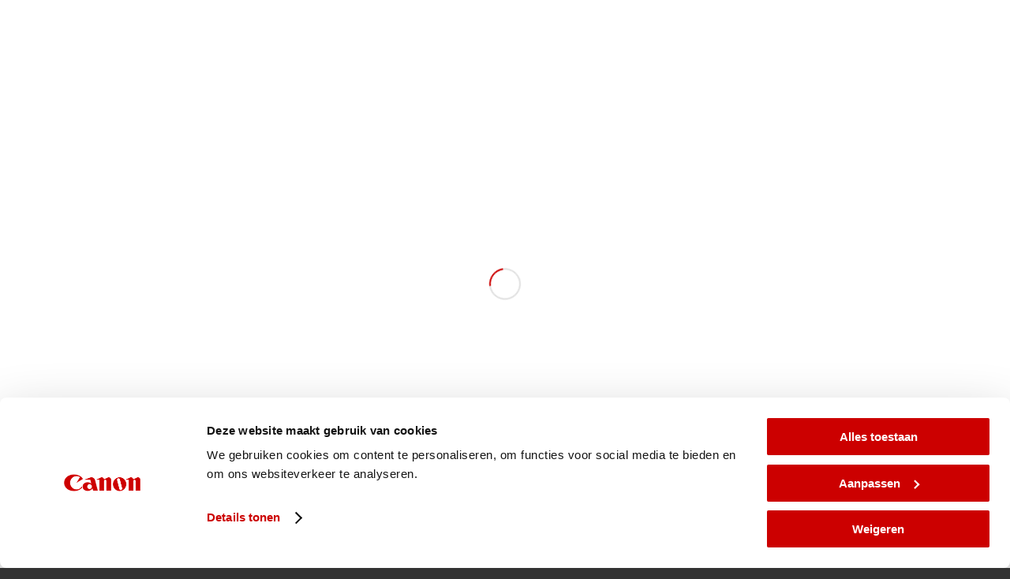

--- FILE ---
content_type: text/css
request_url: https://www.ocemuseum.nl/app/themes/enfold/config-templatebuilder/avia-shortcodes/gallery_horizontal/gallery_horizontal.css?ver=5.6.6
body_size: 995
content:


/* ======================================================================================================================================================
Horizontal Gallery
====================================================================================================================================================== */

.av-horizontal-gallery{
	clear:both;
	position: relative;
	z-index: 1;
	overflow: hidden;
}


.av-horizontal-gallery-inner{
	position: relative;
	white-space: nowrap;
	opacity: 0;
}

.av-horizontal-gallery-slider{
	left:0;
	position: absolute;
	height:100%;
	width:100%;
}

.av-horizontal-gallery-wrap{
	height:100%;
	top:0;
	display: inline-block;
	position: relative;
	z-index: 1;
	-webkit-user-select: none;
	-moz-user-select: none;
	-ms-user-select: none;
	user-select: none;
	cursor: pointer;
	vertical-align: top;
}

.av-horizontal-gallery-animated .av-horizontal-gallery-inner{
	transition: opacity 0.4s ease-in-out;
	opacity: 1;
}

.av-horizontal-gallery-animated .av-horizontal-gallery-slider{
	transition: all 0.4s ease-in-out;
}

.av-horizontal-gallery-animated .av-horizontal-gallery-wrap{
	transition: all 0.4s ease-in-out;
}

.av-horizontal-gallery-wrap:after{
	height: 100%;
	width: 100%;
	position: absolute;
	content: "";
	top: 0;
	left: 0;
	z-index: 5;
}

.av-horizontal-gallery-enlarge-effect.av-horizontal-gallery{
	padding: 60px 0;
}

.av-horizontal-gallery-enlarge-effect .av-horizontal-gallery-wrap.av-active-gal-item{
	z-index: 2;
	transform: scale(1.3);
}

.av-horizontal-gallery-wrap:first-child{
	transform-origin: 0% 50%;
}

.av-horizontal-gallery-wrap:last-child{
	transform-origin: 100% 50%;
}

.av-horizontal-gallery-wrap.av-active-gal-item:after{
	display: none;
}

.av-horizontal-gallery-link{
	position: absolute;
	opacity: 0;
	bottom: 10px;
	right: 10px;
	transition: opacity 0.4s ease-in-out;
	z-index: 100;
}

.av-horizontal-gallery-wrap:hover .av-horizontal-gallery-link{
	opacity: 1;
}

.av-horizontal-gallery-img{
	height: 100%;
    width: auto;
    display: block
}

.av-horizontal-gallery-large-gap .av-horizontal-gallery-wrap{
	margin-right: 15px;
}

.av-horizontal-gallery-1px-gap .av-horizontal-gallery-wrap{
	margin-right: 1px;
}

#top .av-horizontal-gallery-link {
	color: #fff;
	background: rgba(0,0,0,0.3);
	display: block;
	line-height: 24px;
	width: 24px;
	text-align: center;
	border-radius: 3px;
	text-decoration: none;
	transition: all 0.2s ease-in-out;
}

#top .av-horizontal-gallery-link:hover{
	transform: scale(1.3);
}

/* Mobile Landscape Size to Tablet Portrait (devices and browsers) */
@media only screen and (max-width: 767px)
{
/*	.responsive #top .av-horizontal-gallery .avia-slideshow-controls a{
		display: block;		removed 5.3
	}*/

	.responsive .av-horizontal-gallery-inner{
		position: static;
		min-height: 180px;
	}

	.responsive .av-horizontal-gallery-enlarge-effect .av-horizontal-gallery-wrap.av-active-gal-item{
		transform: scale(1);
	}

	.responsive .av-horizontal-gallery-wrap{ max-width: 85vw; margin:0; overflow: hidden;}
	.responsive .av-horizontal-gallery-img{
		height: auto;
		width: 100%;
		transform: translate(0, -50%);
		top: 50%;
		position: relative;
	}

	.responsive .av-horizontal-gallery-fullwidth .av-horizontal-gallery-wrap{
		max-width: 100vw;
	}

	/* @since 5.3:  fix % gallery height covering images   */
	.responsive .av-horizontal-gallery .av-image-copyright{
		bottom: 15%;
	}

	.responsive .av-horizontal-gallery .av-copyright-left{
		left: 15%;
	}

	.responsive .av-horizontal-gallery .av-copyright-right{
		right: 15%;
	}
}


--- FILE ---
content_type: text/css
request_url: https://www.ocemuseum.nl/app/themes/enfold-child/style.css?ver=5.6.6
body_size: 623
content:
/*
Theme Name: CPP Enfold Child
Description: A <a href='http://codex.wordpress.org/Child_Themes'>Child Theme</a> for the Enfold Wordpress Theme.
Version: 0.6.5
Author: Oce-Technologies B.V. <iia-support@oce.com>
Author URI: https://www.oce.com
Template: enfold
*/
/* General Custom CSS */

body{
    font-family: 'Roboto', sans-serif!important;
    font-weight: 400;
    font-size: 14px;
}

.title_container .main-title {
    display: none;
}

.site_title {
  display:none;
}

@media only screen and (max-width: 767px) {
  #top #wrap_all .container {
     padding-top:26px;
  }
}

h1, h2, h3 {
    text-transform: none !important;
    letter-spacing: normal !important;
}

.widgettitle {
    text-transform: none !important;
    letter-spacing: normal !important;
}

.sidebar_left.sidebar {
    text-align: left;
}

/* Remove the Dot (.) from <li> sidebar_submenu elements */
#top .widget_nav_menu ul ul li:before {
    content: '';
}

#top .widget_nav_menu ul ul li a {
    padding: 0 !important;
}

.tagcloud a {
    padding: 4px !important;
    margin: 0 1px 1px 0;
    display: block;
    float: left;
    text-decoration: none;
    border-style:none !important;
    border-width:0px !important;
}


--- FILE ---
content_type: text/css
request_url: https://www.ocemuseum.nl/app/themes/enfold-child/fonts/robotostyle.css?ver=0.6.5
body_size: 373
content:
/* #### Generated By: http://www.cufonfonts.com #### */

    @font-face {
    font-family: 'Roboto';
    font-style: normal;
    font-weight: 100;
    src: local('Roboto Thin'), url('Roboto-Thin.woff') format('woff'), url('Roboto-Thin.ttf') format('truetype');
    }
    

    @font-face {
    font-family: 'Roboto';
    font-style: italic;
    font-weight: 100;
    src: local('Roboto Thin Italic'), url('Roboto-ThinItalic.woff') format('woff'), url('Roboto-ThinItalic.ttf') format('truetype');
    }
    

    @font-face {
    font-family: 'Roboto';
    font-style: normal;
    font-weight: 300;
    src: local('Roboto Light'), url('Roboto-Light.woff') format('woff'), url('Roboto-Light.ttf') format('truetype');
    }
    

    @font-face {
    font-family: 'Roboto';
    font-style: italic;
    font-weight: 300;
    src: local('Roboto Light Italic'), url('Roboto-LightItalic.woff') format('woff'), url('Roboto-LightItalic.ttf') format('truetype');
    }
    

    @font-face {
    font-family: 'Roboto';
    font-style: normal;
    font-weight: 400;
    src: local('Roboto'), url('Roboto-Regular.woff') format('woff'), url('Roboto-Regular.ttf') format('truetype');
    }
    

    @font-face {
    font-family: 'Roboto';
    font-style: italic;
    font-weight: 400;
    src: local('Roboto Italic'), url('Roboto-Italic.woff') format('woff'), url('Roboto-Italic.ttf') format('truetype');
    }
    

    @font-face {
    font-family: 'Roboto';
    font-style: normal;
    font-weight: 500;
    src: local('Roboto Medium'), url('Roboto-Medium.woff') format('woff'), url('Roboto-Medium.ttf') format('truetype');
    }
    

    @font-face {
    font-family: 'Roboto';
    font-style: italic;
    font-weight: 500;
    src: local('Roboto Medium Italic'), url('Roboto-MediumItalic.woff') format('woff'), url('Roboto-MediumItalic.ttf') format('truetype');
    }
    

    @font-face {
    font-family: 'Roboto';
    font-style: normal;
    font-weight: 700;
    src: local('Roboto Bold'), url('Roboto-Bold.woff') format('woff'), url('Roboto-Bold.ttf') format('truetype');
    }
    

    @font-face {
    font-family: 'Roboto';
    font-style: italic;
    font-weight: 700;
    src: local('Roboto Bold Italic'), url('Roboto-BoldItalic.woff') format('woff'), url('Roboto-BoldItalic.ttf') format('truetype');
    }
    

    @font-face {
    font-family: 'Roboto';
    font-style: normal;
    font-weight: 900;
    src: local('Roboto Black'), url('Roboto-Black.woff') format('woff'), url('Roboto-Black.ttf') format('truetype');
    }
    

    @font-face {
    font-family: 'Roboto Black Italic';
    font-style: italic;
    font-weight: 900;
    src: local('Roboto Black Italic'), url('Roboto-BlackItalic.woff') format('woff'), url('Roboto-BlackItalic.ttf') format('truetype');
    }

--- FILE ---
content_type: application/javascript
request_url: https://www.ocemuseum.nl/app/themes/enfold-child//js/navbar.js?ver=6.9
body_size: 684
content:
/*! pkg:enfold-child
 * v:0.4.5
 * d:2017-02-20
 */
var oceNavbar;!function(a){function b(){new d(jQuery(".widget_nav_menu .menu-item-has-children"),"current-menu-ancestor","current-menu-parent"),new d(jQuery(".widget_nav_menu .page_item_has_children"),"current_page_ancestor","current_page_item")}var c=function(){function a(a,b){this.parent=a,this.submenu=b;this.parent.html();this.clickable=jQuery('<i class="fa fa-angle-right fa-lg floatright navbarArrow"></i>').insertBefore(this.parent)}return a}(),d=function(){function a(a,b,c){this.menuSelector=a,this.currentIdentifier=b,this.currentParent=c,this.childrenSelectors=[],this.mapSubMenus()}return a.prototype.mapSubMenus=function(){for(var a=0;a<this.menuSelector.length;a++){var b=this.menuSelector.get(a).children,d=new c(jQuery(b[0]),jQuery(b[1]));this.childrenSelectors.push(d),this.bindOnClick(d)}},a.prototype.bindOnClick=function(a){this.applyDefaults(a);var b={self:this,selector:a};a.clickable.bind("click",b,function(a){b.self.toggle(b.selector)})},a.prototype.toggle=function(a){this.toggleArrows(a.clickable),this.toggleVisibility(a.submenu)},a.prototype.applyDefaults=function(a){a.submenu.css("margin-left","10px"),a.submenu.hide(),this.expandCurrentNode(a)},a.prototype.expandCurrentNode=function(a){var b=a.clickable.parent();(b.hasClass(this.currentIdentifier)||b.hasClass(this.currentParent))&&this.toggle(a)},a.prototype.toggleVisibility=function(a){a.toggle()},a.prototype.toggleArrows=function(a){a.toggleClass("fa-angle-right"),a.toggleClass("fa-angle-down")},a}();a.apply=b}(oceNavbar||(oceNavbar={}));


--- FILE ---
content_type: application/javascript
request_url: https://www.ocemuseum.nl/app/themes/enfold/config-wpml/wpml-mod.js?ver=5.6.6
body_size: 367
content:

(function($)
{
    "use strict";

	$( function()
	{
		/**
		 * Remove Themes duplicated language switcher flags from Burger menu
		 *		- exist in secondary menu
		 *		- exist beside search icon
		 */
		$('body').on( 'avia_burger_list_created', '.av-burger-menu-main a', function(){
			var s = $(this);

				//	allow DOM to build
			setTimeout( function()
			{
				var switchers = s.closest('.avia-menu.av-main-nav-wrap').find('.av-burger-overlay').find('.language_flag');
				switchers.each( function()
				{
					$(this).closest('li').remove();
				});
			}, 200);
		});
	});

})( jQuery );


--- FILE ---
content_type: application/javascript
request_url: https://www.ocemuseum.nl/app/themes/enfold-child//js/navbar.js?ver=6.9
body_size: 684
content:
/*! pkg:enfold-child
 * v:0.4.5
 * d:2017-02-20
 */
var oceNavbar;!function(a){function b(){new d(jQuery(".widget_nav_menu .menu-item-has-children"),"current-menu-ancestor","current-menu-parent"),new d(jQuery(".widget_nav_menu .page_item_has_children"),"current_page_ancestor","current_page_item")}var c=function(){function a(a,b){this.parent=a,this.submenu=b;this.parent.html();this.clickable=jQuery('<i class="fa fa-angle-right fa-lg floatright navbarArrow"></i>').insertBefore(this.parent)}return a}(),d=function(){function a(a,b,c){this.menuSelector=a,this.currentIdentifier=b,this.currentParent=c,this.childrenSelectors=[],this.mapSubMenus()}return a.prototype.mapSubMenus=function(){for(var a=0;a<this.menuSelector.length;a++){var b=this.menuSelector.get(a).children,d=new c(jQuery(b[0]),jQuery(b[1]));this.childrenSelectors.push(d),this.bindOnClick(d)}},a.prototype.bindOnClick=function(a){this.applyDefaults(a);var b={self:this,selector:a};a.clickable.bind("click",b,function(a){b.self.toggle(b.selector)})},a.prototype.toggle=function(a){this.toggleArrows(a.clickable),this.toggleVisibility(a.submenu)},a.prototype.applyDefaults=function(a){a.submenu.css("margin-left","10px"),a.submenu.hide(),this.expandCurrentNode(a)},a.prototype.expandCurrentNode=function(a){var b=a.clickable.parent();(b.hasClass(this.currentIdentifier)||b.hasClass(this.currentParent))&&this.toggle(a)},a.prototype.toggleVisibility=function(a){a.toggle()},a.prototype.toggleArrows=function(a){a.toggleClass("fa-angle-right"),a.toggleClass("fa-angle-down")},a}();a.apply=b}(oceNavbar||(oceNavbar={}));


--- FILE ---
content_type: application/javascript
request_url: https://www.ocemuseum.nl/app/themes/enfold/config-templatebuilder/avia-shortcodes/headline_rotator/headline_rotator.js?ver=5.6.6
body_size: 1548
content:
(function($)
{
	"use strict";

	// -------------------------------------------------------------------------------------------
	// Avia Text Rotator
	//
	// accordion slider script
	// -------------------------------------------------------------------------------------------

	$.AviaTextRotator  =  function(options, slider)
	{
	    this.$win	  	= $( window );
	    this.$slider  	= $( slider );
	    this.$inner	  	= this.$slider.find('.av-rotator-text');
	    this.$slides	= this.$inner.find('.av-rotator-text-single');
	    this.$current   = this.$slides.eq(0);
	    this.open		= 0;
	    this.count		= this.$slides.length;

	    if($.avia_utilities.supported.transition === undefined)
		{
			$.avia_utilities.supported.transition = $.avia_utilities.supports('transition');
		}

		this.browserPrefix 	= $.avia_utilities.supported.transition;
	    this.cssActive 		= this.browserPrefix !== false ? true : false;
		this.property		= this.browserPrefix + 'transform',

		//this.cssActive    = false; //testing no css3 browser

	    this._init( options );
	}

  	$.AviaTextRotator.prototype =
    {
    	_init: function( options )
    	{
    		var _self = this;

    		if(this.count <= 1) return;

    		_self.options = $.extend({}, options, this.$slider.data());
			_self.$inner.addClass('av-rotation-active');
			//if(_self.options.fixwidth == 1) this.$inner.width(this.$current.width());
			_self._autoplay();

			if(_self.options.animation == "typewriter")
			{
				_self.$slider.addClass('av-caret av-blinking-caret');
			}


    	},

    	_autoplay: function()
    	{
    		var _self = this;

			_self.autoplay = setTimeout(function()
			{
				_self.open = _self.open === false ? 0 : _self.open + 1;
				if(_self.open >= _self.count) _self.open = 0;

				if(_self.options.animation != "typewriter")
				{
					_self._move({}, _self.open);
					_self._autoplay();
				}
				else
				{
					_self._typewriter();
				}


			}, _self.options.interval * 1000);
    	},

    	_typewriter: function(event)
    	{
	    	var _self = this;

	    	//mark text
	    	_self.$current.css('background-color', _self.$current.css('color') );
	    	_self.$slider.removeClass('av-caret av-blinking-caret').addClass('av-marked-text');


		    //store and hide text
		    setTimeout(function()
	    	{
		    	_self.$slider.addClass('av-caret av-blinking-caret').removeClass('av-marked-text');
		    	_self.$current.data('av_typewriter_text', _self.$current.html());
		    	_self.$current.css('background-color', 'transparent');
		    	_self.$current.html("");

		    }, 800 );


	    	//start typing new text
	    	setTimeout(function()
	    	{
		    	_self.$slider.removeClass('av-blinking-caret');
		    	_self.$next = _self.$slides.eq(_self.open);
		    	var content = _self.$next.data('av_typewriter_text') || _self.$next.html();
			content = content.replace(/&amp;/g, '&');

		    	_self.$current.css({display:'none'});
		    	_self.$next.css({display:'inline'});
		    	_self.$next.html("");

		    	var i = 0;
				var speed = 50; /* The speed/duration of the effect in milliseconds */

				function typeWriter() {

				  if (i < content.length) {
				    _self.$next[0].innerHTML += content.charAt(i);
				    i++;
				    setTimeout(typeWriter, speed + Math.floor(Math.random() * 100 ) );
				  }
				  else
				  {
					  _self.$slider.addClass('av-caret av-blinking-caret');
					  _self.$current = _self.$slides.eq(_self.open);
					  _self._autoplay();
				  }

				}

				typeWriter();

	    	}, 1500 );
	    },

    	_move: function(event)
    	{
	    	var _self 		= this,
	    		modifier 	= 30 * _self.options.animation,
	    		fade_out 	= {opacity:0},
	    		fade_start  = {display:'inline-block', opacity:0},
	    		fade_in		= {opacity:1};

    		this.$next = _self.$slides.eq(this.open);

    		if(this.cssActive)
    		{
	    		fade_out[_self.property] 	= "translate(0px," + modifier +"px)";
	    		fade_start[_self.property] 	= "translate(0px," + (modifier * -1) +"px)";
	    		fade_in[_self.property] 	= "translate(0px,0px)";
    		}
    		else
    		{
	    		fade_out['top'] 	= modifier;
	    		fade_start['top'] 	= (modifier * -1);
	    		fade_in['top'] 		= 0;
    		}


    		_self.$current.avia_animate(fade_out, function()
    		{
	    		_self.$current.css({display:'none'});
	    		_self.$next.css(fade_start).avia_animate(fade_in, function()
	    		{
		    		_self.$current = _self.$slides.eq(_self.open);
	    		});
    		});
    	}
    };


	$.fn.avia_textrotator = function( options )
	{
		return this.each(function()
		{
			var active = $.data( this, 'AviaTextRotator' );

			if(!active)
			{
				//make sure that the function doesnt get aplied a second time
				$.data( this, 'AviaTextRotator', 1 );

				//create the preparations for fullscreen slider
				new $.AviaTextRotator( options, this );
			}
		});
	};

}(jQuery));


--- FILE ---
content_type: application/x-javascript
request_url: https://consentcdn.cookiebot.com/consentconfig/d7cf2b76-c359-4658-b41b-376098b9f802/ocemuseum.nl/configuration.js
body_size: 368
content:
CookieConsent.configuration.tags.push({id:181898277,type:"script",tagID:"",innerHash:"",outerHash:"",tagHash:"9329338511",url:"https://consent.cookiebot.com/uc.js",resolvedUrl:"https://consent.cookiebot.com/uc.js",cat:[1]});CookieConsent.configuration.tags.push({id:181898279,type:"script",tagID:"",innerHash:"",outerHash:"",tagHash:"13868948059202",url:"",resolvedUrl:"",cat:[3]});CookieConsent.configuration.tags.push({id:181898280,type:"script",tagID:"",innerHash:"",outerHash:"",tagHash:"6902668488251",url:"",resolvedUrl:"",cat:[1]});

--- FILE ---
content_type: application/javascript
request_url: https://www.ocemuseum.nl/app/themes/enfold/config-templatebuilder/avia-shortcodes/headline_rotator/headline_rotator.js?ver=5.6.6
body_size: 1548
content:
(function($)
{
	"use strict";

	// -------------------------------------------------------------------------------------------
	// Avia Text Rotator
	//
	// accordion slider script
	// -------------------------------------------------------------------------------------------

	$.AviaTextRotator  =  function(options, slider)
	{
	    this.$win	  	= $( window );
	    this.$slider  	= $( slider );
	    this.$inner	  	= this.$slider.find('.av-rotator-text');
	    this.$slides	= this.$inner.find('.av-rotator-text-single');
	    this.$current   = this.$slides.eq(0);
	    this.open		= 0;
	    this.count		= this.$slides.length;

	    if($.avia_utilities.supported.transition === undefined)
		{
			$.avia_utilities.supported.transition = $.avia_utilities.supports('transition');
		}

		this.browserPrefix 	= $.avia_utilities.supported.transition;
	    this.cssActive 		= this.browserPrefix !== false ? true : false;
		this.property		= this.browserPrefix + 'transform',

		//this.cssActive    = false; //testing no css3 browser

	    this._init( options );
	}

  	$.AviaTextRotator.prototype =
    {
    	_init: function( options )
    	{
    		var _self = this;

    		if(this.count <= 1) return;

    		_self.options = $.extend({}, options, this.$slider.data());
			_self.$inner.addClass('av-rotation-active');
			//if(_self.options.fixwidth == 1) this.$inner.width(this.$current.width());
			_self._autoplay();

			if(_self.options.animation == "typewriter")
			{
				_self.$slider.addClass('av-caret av-blinking-caret');
			}


    	},

    	_autoplay: function()
    	{
    		var _self = this;

			_self.autoplay = setTimeout(function()
			{
				_self.open = _self.open === false ? 0 : _self.open + 1;
				if(_self.open >= _self.count) _self.open = 0;

				if(_self.options.animation != "typewriter")
				{
					_self._move({}, _self.open);
					_self._autoplay();
				}
				else
				{
					_self._typewriter();
				}


			}, _self.options.interval * 1000);
    	},

    	_typewriter: function(event)
    	{
	    	var _self = this;

	    	//mark text
	    	_self.$current.css('background-color', _self.$current.css('color') );
	    	_self.$slider.removeClass('av-caret av-blinking-caret').addClass('av-marked-text');


		    //store and hide text
		    setTimeout(function()
	    	{
		    	_self.$slider.addClass('av-caret av-blinking-caret').removeClass('av-marked-text');
		    	_self.$current.data('av_typewriter_text', _self.$current.html());
		    	_self.$current.css('background-color', 'transparent');
		    	_self.$current.html("");

		    }, 800 );


	    	//start typing new text
	    	setTimeout(function()
	    	{
		    	_self.$slider.removeClass('av-blinking-caret');
		    	_self.$next = _self.$slides.eq(_self.open);
		    	var content = _self.$next.data('av_typewriter_text') || _self.$next.html();
			content = content.replace(/&amp;/g, '&');

		    	_self.$current.css({display:'none'});
		    	_self.$next.css({display:'inline'});
		    	_self.$next.html("");

		    	var i = 0;
				var speed = 50; /* The speed/duration of the effect in milliseconds */

				function typeWriter() {

				  if (i < content.length) {
				    _self.$next[0].innerHTML += content.charAt(i);
				    i++;
				    setTimeout(typeWriter, speed + Math.floor(Math.random() * 100 ) );
				  }
				  else
				  {
					  _self.$slider.addClass('av-caret av-blinking-caret');
					  _self.$current = _self.$slides.eq(_self.open);
					  _self._autoplay();
				  }

				}

				typeWriter();

	    	}, 1500 );
	    },

    	_move: function(event)
    	{
	    	var _self 		= this,
	    		modifier 	= 30 * _self.options.animation,
	    		fade_out 	= {opacity:0},
	    		fade_start  = {display:'inline-block', opacity:0},
	    		fade_in		= {opacity:1};

    		this.$next = _self.$slides.eq(this.open);

    		if(this.cssActive)
    		{
	    		fade_out[_self.property] 	= "translate(0px," + modifier +"px)";
	    		fade_start[_self.property] 	= "translate(0px," + (modifier * -1) +"px)";
	    		fade_in[_self.property] 	= "translate(0px,0px)";
    		}
    		else
    		{
	    		fade_out['top'] 	= modifier;
	    		fade_start['top'] 	= (modifier * -1);
	    		fade_in['top'] 		= 0;
    		}


    		_self.$current.avia_animate(fade_out, function()
    		{
	    		_self.$current.css({display:'none'});
	    		_self.$next.css(fade_start).avia_animate(fade_in, function()
	    		{
		    		_self.$current = _self.$slides.eq(_self.open);
	    		});
    		});
    	}
    };


	$.fn.avia_textrotator = function( options )
	{
		return this.each(function()
		{
			var active = $.data( this, 'AviaTextRotator' );

			if(!active)
			{
				//make sure that the function doesnt get aplied a second time
				$.data( this, 'AviaTextRotator', 1 );

				//create the preparations for fullscreen slider
				new $.AviaTextRotator( options, this );
			}
		});
	};

}(jQuery));


--- FILE ---
content_type: application/javascript
request_url: https://www.ocemuseum.nl/app/themes/enfold/js/avia.js?ver=5.6.6
body_size: 16080
content:
/**
 * Polyfill for older browsers https://developer.mozilla.org/en-US/docs/Web/JavaScript/Reference/Global_Objects/Array/isArray
 *
 * @since 4.8
 * @return boolean
 */
if ( ! Array.isArray )
{
	Array.isArray = function( arg )
	{
		return Object.prototype.toString.call( arg ) === '[object Array]';
	};
}

/**
 * hack to catch and reroute jQuery custom events (default browser events seem to work even when triggered with jQuery)
 * As events with '-' cannot be monotored with on.... we rename them to avoid possible conflicts
 *
 * https://stackoverflow.com/questions/11132553/how-to-catch-the-jquery-event-trigger
 * https://stackoverflow.com/questions/36914912/how-to-get-jquery-to-trigger-a-native-custom-event-handler
 * https://stackoverflow.com/questions/40915156/listen-for-jquery-event-with-vanilla-js
 *
 * @since 5.6
 */
(function($)
{
	"use strict";

	const opt = {
				'bubbles':		true,
				'cancelable':	true
			};

	//	event is always bound to window
	$( window ).on( 'av-height-change', function( e )
	{
		const event = new CustomEvent( 'avia_height_change', opt );
		window.dispatchEvent( event );
	});

	//	event is always bound to window
	$( 'body' ).on( 'av_resize_finished', function( e )
	{
		const event = new CustomEvent( 'avia_resize_finished', opt );
		document.body.dispatchEvent( event );
	});

})( jQuery );


(function($)
{
	"use strict";

	$( function()
	{
		$.avia_utilities = $.avia_utilities || {};

		AviaBrowserDetection( 'html' );
		AviaDeviceDetection( 'html' );

		//show scroll top but1ton
		avia_scroll_top_fade();

		//calculate width of content
		aviaCalcContentWidth();

		//creates search tooltip
		new $.AviaTooltip({
					"class": 'avia-search-tooltip',
					data: 'avia-search-tooltip',
					event: 'click',
					position: 'bottom',
					scope: "body",
					attach: 'element',
					within_screen: true,
					close_keys: 27
				});

        //creates relate posts tooltip
        new $.AviaTooltip({
					"class": 'avia-related-tooltip',
					data: 'avia-related-tooltip',
					scope: ".related_posts, .av-share-box",
					attach: 'element',
					delay: 0
				});

        //creates ajax search
        new $.AviaAjaxSearch({scope:'#header, .avia_search_element'});

		// actiavte portfolio sorting
		if( $.fn.avia_iso_sort )
		{
			$('.grid-sort-container').avia_iso_sort();
		}

		// Checks height of content and sidebar and applies shadow class to the higher one
        AviaSidebarShadowHelper();

        $.avia_utilities.avia_ajax_call();

		// Add single post/portfolio swipe support (in BETA since 5.5)
		$.avia_utilities.postSwipeSupport();
    });

	$.avia_utilities = $.avia_utilities || {};


	$.avia_utilities.postSwipeSupport = function()
	{
		if( ! $.fn.avia_swipe_trigger )
		{
			return;
		}

		const	body = document.getElementsByTagName( 'body' ),
				methods = {};

		methods.beforeTrigger = function( slider, direction )
		{
			const loader = $.avia_utilities.loading();
			loader.show();
		};

		methods.afterTrigger = function( slider, direction )
		{
			let body = document.getElementsByTagName( 'body' );
			if( ! body.length )
			{
				return;
			}

			let dir = direction == 'prev' ? 'swiped-ltr' : 'swiped-rtl';
			body[0].classList.add( 'av-post-swiped-overlay', dir );
		};

		if( ! body.length || ! body[0].classList.contains( 'avia-post-nav-swipe-enabled' ) )
		{
			return;
		}

		/**
		 * Add swipe to posts and portfolio
		 *
		 * @since 5.5
		 */
		let single = document.querySelector( '.single #main' );
		if( single == null )
		{
			return;
		}

		let prev = document.querySelector( '#wrap_all .avia-post-nav.avia-post-prev' ),
			next = document.querySelector( '#wrap_all .avia-post-nav.avia-post-next' ),
			param = {
					prev: prev,
					next: next,
					delay_trigger: true,
					event: {
							prev: 'native_click',
							next: 'native_click'
						},
					beforeTrigger: methods.beforeTrigger,
					afterTrigger: methods.afterTrigger
				};

		$( single ).avia_swipe_trigger( param );
	};

	$.avia_utilities.avia_ajax_call = function(container)
	{
		if( typeof container == 'undefined' )
		{
			container = 'body';
		};

		$('a.avianolink').on('click', function(e){ e.preventDefault(); });
        $('a.aviablank').attr('target', '_blank');

        //activates the prettyphoto lightbox
        if($.fn.avia_activate_lightbox)
		{
        	$(container).avia_activate_lightbox();
        }

        //scrollspy for main menu. must be located before smoothscrolling
		if( $.fn.avia_scrollspy )
		{
			if(container == 'body')
			{
				$('body').avia_scrollspy({target:'.main_menu .menu li > a'});
			}
			else
			{
				$('body').avia_scrollspy('refresh');
			}
		}



		//smooth scrooling
		if( $.fn.avia_smoothscroll )
		{
			$('a[href*="#"]', container).avia_smoothscroll(container);
		}

		avia_small_fixes(container);

		avia_hover_effect(container);

		avia_iframe_fix(container);

		//activate html5 video player
		if( $.fn.avia_html5_activation && $.fn.mediaelementplayer )
		{
			$(".avia_video, .avia_audio", container).avia_html5_activation({ratio:'16:9'});
		}

	};

	// -------------------------------------------------------------------------------------------
	// Error log helper
	// -------------------------------------------------------------------------------------------
	$.avia_utilities.log = function( text, type, extra )
	{
		if( typeof console == 'undefined' )
		{
			return;
		}

		if( typeof type == 'undefined' )
		{
			type = "log";
		}

		type = "AVIA-" + type.toUpperCase();

		console.log( "["+type+"] "+text );

		if( typeof extra != 'undefined' )
		{
			console.log( extra );
		}
	};



	// -------------------------------------------------------------------------------------------
	// keep track of the browser and content width
	// -------------------------------------------------------------------------------------------



	function aviaCalcContentWidth()
	{

	var win			= $(window),
		width_select= $('html').is('.html_header_sidebar') ? "#main" : "#header",
		outer		= $(width_select),
		outerParent = outer.parents('div').eq( 0 ),
		the_main	= $(width_select + ' .container').first(),
		css_block	= "",
		calc_dimensions = function()
		{
			var css			= "",
				w_12 		= Math.round( the_main.width() ),
				w_outer		= Math.round( outer.width() ),
				w_inner		= Math.round( outerParent.width() );

			//css rules for mega menu
			css += " #header .three.units{width:"	+ ( w_12 * 0.25)+	"px;}";
			css += " #header .six.units{width:"		+ ( w_12 * 0.50)+	"px;}";
			css += " #header .nine.units{width:"	+ ( w_12 * 0.75)+	"px;}";
			css += " #header .twelve.units{width:"	+( w_12 )		+	"px;}";

			//css rules for tab sections
			css += " .av-framed-box .av-layout-tab-inner .container{width:"	+( w_inner )+	"px;}";
			css += " .html_header_sidebar .av-layout-tab-inner .container{width:"	+( w_outer )+	"px;}";
			css += " .boxed .av-layout-tab-inner .container{width:"	+( w_outer )+	"px;}";

			//css rules for submenu container
			css += " .av-framed-box#top .av-submenu-container{width:"	+( w_inner )+	"px;}";

			//ie8 needs different insert method
			try{
				css_block.text(css);
			}
			catch(err){
				css_block.remove();
				var headFirst = $( 'head' ).first();
				css_block = $("<style type='text/css' id='av-browser-width-calc'>"+css+"</style>").appendTo( headFirst );
			}

		};



		if($('.avia_mega_div').length > 0 || $('.av-layout-tab-inner').length > 0 || $('.av-submenu-container').length > 0)
		{
			var headFirst = $( 'head' ).first();
			css_block = $("<style type='text/css' id='av-browser-width-calc'></style>").appendTo( headFirst );
			win.on( 'debouncedresize', calc_dimensions);
			calc_dimensions();
		}
	}


    // -------------------------------------------------------------------------------------------
    // Tiny helper for sidebar shadow
    // -------------------------------------------------------------------------------------------

	function AviaSidebarShadowHelper()
	{
		var $sidebar_container = $('.sidebar_shadow#top #main .sidebar');
		var $content_container = $('.sidebar_shadow .content');

		if( $sidebar_container.height() >= $content_container.height() )
		{
			$sidebar_container.addClass('av-enable-shadow');
		}
		else
		{
			$content_container.addClass('av-enable-shadow');
		}
	}


	// -------------------------------------------------------------------------------------------
	// modified SCROLLSPY by bootstrap
	// -------------------------------------------------------------------------------------------


	  function AviaScrollSpy(element, options)
	  {
		var self = this;

		var process = self.process.bind( self ),
			refresh = self.refresh.bind( self ),
			$element = $(element).is('body') ? $(window) : $(element),
			href;

		    self.$body = $('body');
		    self.$win = $(window);
		    self.options = $.extend({}, $.fn.avia_scrollspy.defaults, options);
		    self.selector = (self.options.target
		      || ((href = $(element).attr('href')) && href.replace(/.*(?=#[^\s]+$)/, '')) //strip for ie7
		      || '');

		   	self.activation_true = false;

		    if(self.$body.find(self.selector + "[href*='#']").length)
		    {
		    	self.$scrollElement = $element.on('scroll.scroll-spy.data-api', process);
		    	self.$win.on('av-height-change', refresh);
		    	self.$body.on('av_resize_finished', refresh);
		    	self.activation_true = true;
		    	self.checkFirst();

		    	setTimeout(function()
	  			{
		    		self.refresh();
		    		self.process();

		    	},100);
		    }

	  }

	  AviaScrollSpy.prototype = {

	      constructor: AviaScrollSpy
		, checkFirst: function () {

			var current = window.location.href.split('#')[0],
				matching_link = this.$body.find(this.selector + "[href='"+current+"']").attr('href',current+'#top');
		}
	    , refresh: function () {

	    if(!this.activation_true) return;

	        var self = this
	          , $targets;

	        this.offsets = $([]);
	        this.targets = $([]);

	        $targets = this.$body
	          .find(this.selector)
	          .map(function () {
	            var $el = $(this)
	              , href = $el.data('target') || $el.attr('href')
	              , hash = this.hash
	              , hash = hash.replace(/\//g, "")
	              , $href = /^#\w/.test(hash) && $(hash);

				//	$.isWindow deprecated 3.3 https://api.jquery.com/jquery.iswindow/
				var obj = self.$scrollElement.get(0);
				var isWindow = obj != null && obj === obj.window;

	            return ( $href
	              && $href.length
	              && [[ $href.position().top + ( ! isWindow && self.$scrollElement.scrollTop() ), href ]] ) || null;
	          })
	          .sort(function (a, b) { return a[0] - b[0]; })
	          .each(function () {
	            self.offsets.push(this[0]);
	            self.targets.push(this[1]);
	          });

	      }

	    , process: function () {

	    	if(!this.offsets) return;
	    	if(isNaN(this.options.offset)) this.options.offset = 0;

	        var scrollTop = this.$scrollElement.scrollTop() + this.options.offset
	          , scrollHeight = this.$scrollElement[0].scrollHeight || this.$body[0].scrollHeight
	          , maxScroll = scrollHeight - this.$scrollElement.height()
	          , offsets = this.offsets
	          , targets = this.targets
	          , activeTarget = this.activeTarget
	          , i;

	        if (scrollTop >= maxScroll) {
	          return activeTarget != (i = targets.last()[0])
	            && this.activate ( i );
	        }

	        for (i = offsets.length; i--;) {
	          activeTarget != targets[i]
	            && scrollTop >= offsets[i]
	            && (!offsets[i + 1] || scrollTop <= offsets[i + 1])
	            && this.activate( targets[i] );
	        }
	      }

	    , activate: function (target) {
	        var active
	          , selector;

	        this.activeTarget = target;

	        $(this.selector)
	          .parent('.' + this.options.applyClass)
	          .removeClass(this.options.applyClass);

	        selector = this.selector
	          + '[data-target="' + target + '"],'
	          + this.selector + '[href="' + target + '"]';



	        active = $(selector)
	          .parent('li')
	          .addClass(this.options.applyClass);

	        if (active.parent('.sub-menu').length)  {
	          active = active.closest('li.dropdown_ul_available').addClass(this.options.applyClass);
	        }

	        active.trigger('activate');
	      }

	  };


	 /* AviaScrollSpy PLUGIN DEFINITION
	  * =========================== */

	  $.fn.avia_scrollspy = function (option) {
	    return this.each(function () {
	      var $this = $(this)
	        , data = $this.data('scrollspy')
	        , options = typeof option == 'object' && option;
	      if (!data) $this.data('scrollspy', (data = new AviaScrollSpy(this, options)));
	      if (typeof option == 'string') data[option]();
	    });
	  };

	  $.fn.avia_scrollspy.Constructor = AviaScrollSpy;

	  $.fn.avia_scrollspy.calc_offset = function()
	  {
		  var 	offset_1 = (parseInt($('.html_header_sticky #main').data('scroll-offset'), 10)) || 0,
		  		offset_2 = ($(".html_header_sticky:not(.html_top_nav_header) #header_main_alternate").outerHeight()) || 0,
		  		offset_3 = ($(".html_header_sticky.html_header_unstick_top_disabled #header_meta").outerHeight()) || 0,
		  		offset_4 =  1,
		  		offset_5 = parseInt($('html').css('margin-top'),10) || 0,
		  		offset_6 = parseInt($('.av-frame-top ').outerHeight(),10) || 0;

		  return offset_1 + offset_2 + offset_3 + offset_4 + offset_5 + offset_6;
	  };

	  $.fn.avia_scrollspy.defaults =
	  {
	    offset: $.fn.avia_scrollspy.calc_offset(),
	    applyClass: 'current-menu-item'
	  };


    // -------------------------------------------------------------------------------------------
    // detect browser and add class to body
    // -------------------------------------------------------------------------------------------
    function AviaBrowserDetection(outputClassElement)
    {
	    //code from the old jquery migrate plugin
	    var current_browser = {},

	    	uaMatch = function( ua )
			{
				ua = ua.toLowerCase();

				var match = /(edge)\/([\w.]+)/.exec( ua ) ||
				/(opr)[\/]([\w.]+)/.exec( ua ) ||
				/(chrome)[ \/]([\w.]+)/.exec( ua ) ||
				/(iemobile)[\/]([\w.]+)/.exec( ua ) ||
				/(version)(applewebkit)[ \/]([\w.]+).*(safari)[ \/]([\w.]+)/.exec( ua ) ||
				/(webkit)[ \/]([\w.]+).*(version)[ \/]([\w.]+).*(safari)[ \/]([\w.]+)/.exec( ua ) ||
				/(webkit)[ \/]([\w.]+)/.exec( ua ) ||
				/(opera)(?:.*version|)[ \/]([\w.]+)/.exec( ua ) ||
				/(msie) ([\w.]+)/.exec( ua ) ||
				ua.indexOf("trident") >= 0 && /(rv)(?::| )([\w.]+)/.exec( ua ) ||
				ua.indexOf("compatible") < 0 && /(mozilla)(?:.*? rv:([\w.]+)|)/.exec( ua ) ||
				[];

				return {
					  browser: match[ 5 ] || match[ 3 ] || match[ 1 ] || "",
					  version: match[ 2 ] || match[ 4 ] || "0",
					  versionNumber: match[ 4 ] || match[ 2 ] || "0"
					};
			};

		var matched = uaMatch( navigator.userAgent );

		if( matched.browser )
		{
			current_browser.browser = matched.browser;
			current_browser[ matched.browser ] = true;
			current_browser.version = matched.version;
		}

		// Chrome is Webkit, but Webkit is also Safari.
		if ( current_browser.chrome ) {
			current_browser.webkit = true;
		} else if ( current_browser.webkit ) {
			current_browser.safari = true;
		}

        if(typeof(current_browser) !== 'undefined')
        {
            var bodyclass = '',
				version = current_browser.version ? parseInt(current_browser.version) : "";

            if(current_browser.msie || current_browser.rv || current_browser.iemobile){
                bodyclass += 'avia-msie';
            }else if(current_browser.webkit){
                bodyclass += 'avia-webkit';
            }else if(current_browser.mozilla){
                bodyclass += 'avia-mozilla';
            }

            if(current_browser.version) bodyclass += ' ' + bodyclass + '-' + version + ' ';
            if(current_browser.browser) bodyclass += ' avia-' + current_browser.browser + ' avia-' +current_browser.browser +'-' + version + ' ';
        }

        if( outputClassElement )
		{
			$(outputClassElement).addClass( bodyclass );
		}

        return bodyclass;
    }

	/**
	 * Detect device features and add a class to body
	 */
	function AviaDeviceDetection( outputClassElement )
	{
		var classes = [];

		//	https://stackoverflow.com/questions/14439903/how-can-i-detect-device-touch-support-in-javascript
		$.avia_utilities.isTouchDevice = 'ontouchstart' in window ||
				window.DocumentTouch && document instanceof window.DocumentTouch ||
				navigator.maxTouchPoints > 0 ||
				window.navigator.msMaxTouchPoints > 0;

		classes.push( $.avia_utilities.isTouchDevice ? 'touch-device' : 'no-touch-device' );

		$.avia_utilities.pointerDevices = [];

		//	https://stackdiary.com/detect-mobile-browser-javascript/
		if( typeof window.matchMedia != 'function' )
		{
			$.avia_utilities.pointerDevices.push( 'undefined' );
			classes.push( 'pointer-device-undefined' );
		}
		else
		{
			var pointer_fine = false;

			if( window.matchMedia( '(any-pointer: fine)' ) )
			{
				classes.push( 'pointer-device-fine' );
				$.avia_utilities.pointerDevices.push( 'fine' );
				pointer_fine = true;
			}

			if( window.matchMedia( '(any-pointer: coarse)' ) )
			{
				classes.push( 'pointer-device-coarse' );
				$.avia_utilities.pointerDevices.push( 'coarse' );

				if( ! pointer_fine )
				{
					classes.push( 'pointer-device-coarse-only' );
				}
			}

			if( ! $.avia_utilities.pointerDevices.length )
			{
				classes.push( 'pointer-device-none' );
				$.avia_utilities.pointerDevices.push( 'none' );
			}
		}

		if( 'undefined' == typeof $.avia_utilities.isMobile )
		{
			if( /Android|webOS|iPhone|iPad|iPod|BlackBerry|IEMobile|Opera Mini/i.test(navigator.userAgent) && 'ontouchstart' in document.documentElement)
			{
				$.avia_utilities.isMobile = true;
			}
			else
			{
				$.avia_utilities.isMobile = false;
			}
		}

		$( outputClassElement ).addClass( classes.join( ' ') );
	}

    // -------------------------------------------------------------------------------------------
	// html 5 videos
	// -------------------------------------------------------------------------------------------
    $.fn.avia_html5_activation = function( options )
	{
		var defaults =
		{
			ratio: '16:9'
		};

		var options = $.extend( defaults, options );

//			isMobile = $.avia_utilities.isMobile;
//			if(isMobile) return;

		this.each( function()
		{
			var fv = $(this),
				id_to_apply = '#' + fv.attr('id'),
				posterImg = fv.attr('poster'),
				features = [ 'playpause', 'progress', 'current', 'duration', 'tracks', 'volume' ],
				container = fv.closest( '.avia-video' );

			if( container.length > 0 && container.hasClass( 'av-html5-fullscreen-btn' ) )
			{
				features.push( 'fullscreen' );
			}

			fv.mediaelementplayer(
			{
				// if the <video width> is not specified, this is the default
				defaultVideoWidth: 480,
				// if the <video height> is not specified, this is the default
				defaultVideoHeight: 270,
				// if set, overrides <video width>
				videoWidth: -1,
				// if set, overrides <video height>
				videoHeight: -1,
				// width of audio player
				audioWidth: 400,
				// height of audio player
				audioHeight: 30,
				// initial volume when the player starts
				startVolume: 0.8,
				// useful for <audio> player loops
				loop: false,
				// enables Flash and Silverlight to resize to content size
				enableAutosize: false,
				// the order of controls you want on the control bar (and other plugins below)
				features: features,
				// Hide controls when playing and mouse is not over the video
				alwaysShowControls: false,
				// force iPad's native controls
				iPadUseNativeControls: false,
				// force iPhone's native controls
				iPhoneUseNativeControls: false,
				// force Android's native controls
				AndroidUseNativeControls: false,
				// forces the hour marker (##:00:00)
				alwaysShowHours: false,
				// show framecount in timecode (##:00:00:00)
				showTimecodeFrameCount: false,
				// used when showTimecodeFrameCount is set to true
				framesPerSecond: 25,
				// turns keyboard support on and off for this instance
				enableKeyboard: true,
				// when this player starts, it will pause other players
				pauseOtherPlayers: false,
				poster: posterImg,
				success: function( mediaElement, domObject, instance )
				{
					//make the medialement instance accesible by storing it. usually not necessary but safari has problems since wp version 4.9
					$.AviaVideoAPI.players[ fv.attr('id').replace( /_html5/,'' ) ] = instance;

					setTimeout(function()
					{
						if( mediaElement.pluginType == 'flash' )
						{
							mediaElement.addEventListener('canplay', function() { fv.trigger('av-mediajs-loaded'); }, false);
						}
						else
						{
							fv.trigger('av-mediajs-loaded').addClass('av-mediajs-loaded');
						}

						mediaElement.addEventListener('ended', function() {  fv.trigger('av-mediajs-ended'); }, false);

						var html5MediaElement = document.getElementById( $(mediaElement).attr('id') + '_html5' );
						if( html5MediaElement && html5MediaElement !== mediaElement )
						{
							mediaElement.addEventListener( "ended", function()
							{
								$( html5MediaElement ).trigger( 'av-mediajs-ended' );
							});
						}
					}, 10 );

				},
				// fires when a problem is detected
				error: function()
				{

				},
				// array of keyboard commands
				keyActions: []
			});
		});
	};

 	// -------------------------------------------------------------------------------------------
	// hover effect for images
	// -------------------------------------------------------------------------------------------
    function avia_hover_effect( container )
    {
    	//hover overlay for mobile device doesnt really make sense. in addition it often slows down the click event
    	if( $.avia_utilities.isMobile )
		{
			return;
		}

		if( $('body').hasClass( 'av-disable-avia-hover-effect' ) )
		{
			return;
		}

		var overlay = "",
			cssTrans = $.avia_utilities.supports('transition');

		if(container == 'body')
    	{
    		var elements = $('#main a img').parents('a').not('.noLightbox, .noLightbox a, .avia-gallery-thumb a, .ls-wp-container a, .noHover, .noHover a, .av-logo-container .logo a').add('#main .avia-hover-fx');
    	}
    	else
    	{
    		var elements = $('a img', container).parents('a').not('.noLightbox, .noLightbox a, .avia-gallery-thumb a, .ls-wp-container a, .noHover, .noHover a, .av-logo-container .logo a').add('.avia-hover-fx', container);
    	}

	   elements.each( function(e)
       {
            var link = $(this),
            	current = link.find('img').first();

            if(current.hasClass('alignleft')) link.addClass('alignleft').css({float:'left', margin:0, padding:0});
            if(current.hasClass('alignright')) link.addClass('alignright').css({float:'right', margin:0, padding:0});
            if(current.hasClass('aligncenter')) link.addClass('aligncenter').css({float:'none','text-align':'center', margin:0, padding:0});

            if(current.hasClass('alignnone'))
            {
               link.addClass('alignnone').css({margin:0, padding:0});;
               if(!link.css('display') || link.css('display') == 'inline') { link.css({display:'inline-block'}); }
            }

            if(!link.css('position') || link.css('position') == 'static') { link.css({position:'relative', overflow:'hidden'}); }

            var url		 	= link.attr('href'),
				span_class	= "overlay-type-video",
				opa			= link.data('opacity') || 0.7,
				overlay_offset = 5,
				overlay 	= link.find('.image-overlay');

            	if(url)
				{
					if( url.match(/(jpg|gif|jpeg|png|tif)/) ) span_class = "overlay-type-image";
					if(!url.match(/(jpg|gif|jpeg|png|\.tif|\.mov|\.swf|vimeo\.com|youtube\.com)/) ) span_class = "overlay-type-extern";
				}

				if(!overlay.length)
				{
					overlay = $("<span class='image-overlay "+span_class+"'><span class='image-overlay-inside'></span></span>").appendTo(link);
				}

            	link.on('mouseenter', function(e)
				{
					var current = link.find('img').first(),
						_self	= current.get(0),
						outerH 	= current.outerHeight(),
						outerW 	= current.outerWidth(),
						pos		= current.position(),
						linkCss = link.css('display'),
						overlay = link.find('.image-overlay');

					if(outerH > 100)
					{

						if(!overlay.length)
						{
							overlay = $("<span class='image-overlay "+span_class+"'><span class='image-overlay-inside'></span></span>").appendTo(link);

						}
						//can be wrapped into if !overlay.length statement if chrome fixes fade in problem
						if(link.height() == 0) { link.addClass(_self.className); _self.className = ""; }
						if(!linkCss || linkCss == 'inline') { link.css({display:'block'}); }
						//end wrap

						overlay.css({left:(pos.left - overlay_offset) + parseInt(current.css("margin-left"),10), top:pos.top + parseInt(current.css("margin-top"),10)})
							   .css({overflow:'hidden',display:'block','height':outerH,'width':(outerW + (2*overlay_offset))});

						if(cssTrans === false ) overlay.stop().animate({opacity:opa}, 400);
					}
					else
					{
						overlay.css({display:"none"});
					}

				}).on('mouseleave', elements, function(){

					if(overlay.length)
					{
						if(cssTrans === false ) overlay.stop().animate({opacity:0}, 400);
					}
				});
        });
    }


// -------------------------------------------------------------------------------------------
// Smooth scrooling when clicking on anchor links
// todo: maybe use https://github.com/ryanburnette/scrollToBySpeed/blob/master/src/scrolltobyspeed.jquery.js in the future
// -------------------------------------------------------------------------------------------

	(function($)
	{
		$.fn.avia_smoothscroll = function( apply_to_container )
		{
			if( ! this.length )
			{
				return;
			}

			var the_win = $(window),
				$header = $('#header'),
				$main 	= $('.html_header_top.html_header_sticky #main').not('.page-template-template-blank-php #main'),
				$meta 	= $('.html_header_top.html_header_unstick_top_disabled #header_meta'),
				$alt  	= $('.html_header_top:not(.html_top_nav_header) #header_main_alternate'),
				menu_above_logo = $('.html_header_top.html_top_nav_header'),
				shrink	= $('.html_header_top.html_header_shrinking').length,
				frame	= $('.av-frame-top'),
				fixedMainPadding = 0,
				isMobile = $.avia_utilities.isMobile,
				sticky_sub = $('.sticky_placeholder').first(),
				calc_main_padding = function()
				{
					if( $header.css('position') == "fixed" )
					{
						var tempPadding = parseInt($main.data('scroll-offset'),10) || 0,
							non_shrinking = parseInt($meta.outerHeight(),10) || 0,
							non_shrinking2 = parseInt($alt.outerHeight(),10) || 0;

						if( tempPadding > 0 && shrink )
						{
							tempPadding = (tempPadding / 2 ) + non_shrinking + non_shrinking2;
						}
						else
						{
							tempPadding = tempPadding + non_shrinking + non_shrinking2;
						}

						tempPadding += parseInt($('html').css('margin-top'),10);
						fixedMainPadding = tempPadding;
					}
					else
					{
						fixedMainPadding = parseInt($('html').css('margin-top'),10);
					}

					if( frame.length )
					{
						fixedMainPadding += frame.height();
					}

					if( menu_above_logo.length )
					{
						//if menu is above logo and we got a sticky height header
						fixedMainPadding = $('.html_header_sticky #header_main_alternate').height() + parseInt($('html').css('margin-top'),10);
					}

					if( isMobile )
					{
						fixedMainPadding = 0;
					}

				};

			if( isMobile )
			{
				shrink = false;
			}

			calc_main_padding();
			the_win.on( "debouncedresize av-height-change", calc_main_padding );

			var hash = window.location.hash.replace(/\//g, "");

			//if a scroll event occurs at pageload and an anchor is set and a coresponding element exists apply the offset to the event
			if( fixedMainPadding > 0 && hash && apply_to_container == 'body' && hash.charAt(1) != "!" && hash.indexOf("=") === -1 )
			{
				var scroll_to_el = $(hash), modifier = 0;

				if( scroll_to_el.length )
				{
					the_win.on('scroll.avia_first_scroll', function()
					{
						setTimeout( function()		//small delay so other scripts can perform necessary resizing
						{
							if( sticky_sub.length && scroll_to_el.offset().top > sticky_sub.offset().top )
							{
								modifier = sticky_sub.outerHeight() - 3;
							}

							the_win.off( 'scroll.avia_first_scroll' ).scrollTop( scroll_to_el.offset().top - fixedMainPadding - modifier );
						},10);
				    });
			    }
			}

			return this.each(function()
			{
				$(this).on('click', function(e)
				{
					var newHash = this.hash.replace(/\//g, ""),
						clicked = $(this),
						data = clicked.data(),
						ignoreScroll = false,
						noScrolInViewport = 'undefined' != typeof data.no_scroll_in_viewport && data.no_scroll_in_viewport == 1,
						ignoreHash = 'undefined' != typeof data.ignore_hash && data.ignore_hash == 1;

					if( newHash != '' && newHash != '#' && newHash != '#prev' && newHash != '#next' && !clicked.is('.comment-reply-link, #cancel-comment-reply-link, .no-scroll'))
					{
						var container = "",
							originHash = "";

						if( '#next-section' == newHash )
						{
							originHash = newHash;

							//	@since 4.8.3 check to scroll to visible sections only (e.g. sections could be hidden on different devices
							var next_containers = clicked.parents('.container_wrap').eq( 0 ).nextAll('.container_wrap');
							next_containers.each( function()
							{
							   var cont = $( this );

							   if( cont.css( 'display' ) == 'none' || cont.css( 'visibility' ) == 'hidden' )
							   {
								   return;
							   }

							   container = cont;
							   return false;
							});

							if( 'object' == typeof container && container.length > 0 )
							{
								newHash = '#' + container.attr('id') ;
							}
						}
						else
						{
							 container = $( this.hash.replace(/\//g, "") );
						}

						//	check if element is already in viewport
						if( container.length && noScrolInViewport )
						{
							const rect = container[0].getBoundingClientRect();

							if( rect.top > fixedMainPadding && ( rect.top < (window.innerHeight || document.documentElement.clientHeight) ) )
							{
								ignoreScroll = true;
							}
						}

						if( container.length && ! ignoreScroll )
						{
							var cur_offset = the_win.scrollTop(),
								container_offset = container.offset().top,
								target =  container_offset - fixedMainPadding,
								hash = window.location.hash,
								hash = hash.replace(/\//g, ""),
								oldLocation = window.location.href.replace(hash, ''),
								newLocation = this,
								duration = data.duration || 1200,
								easing = data.easing || 'easeInOutQuint';

							if( sticky_sub.length && container_offset > sticky_sub.offset().top )
							{
								target -= sticky_sub.outerHeight() - 3;
							}
							if( 'undefined' != typeof data.scroll_top_offset && Number.isInteger( data.scroll_top_offset ) )
							{
								target -= data.scroll_top_offset;
							}

							// make sure it's the same location
							if( oldLocation + newHash == newLocation || originHash )
							{
								if( cur_offset != target ) // if current pos and target are the same dont scroll
								{
									if( ! ( cur_offset == 0 && target <= 0 ) ) // if we are at the top dont try to scroll to top or above
									{
										the_win.trigger('avia_smooth_scroll_start');

										// animate to target and set the hash to the window.location after the animation
										$('html:not(:animated),body:not(:animated)').animate({ scrollTop: target }, duration, easing, function()
										{
											the_win.trigger('avia_smooth_scroll_end');

											if( ! ignoreHash )
											{
												// add new hash to the browser location
												//window.location.href=newLocation;
												if( window.history.replaceState )
												{
													window.history.replaceState( "", "", newHash );
												}
											}
										});
									}
								}

								// cancel default click action
								e.preventDefault();
							}
						}
					}
				});
			});
		};
	})(jQuery);


	// -------------------------------------------------------------------------------------------
	// iframe fix for firefox and ie so they get proper z index
	// -------------------------------------------------------------------------------------------
	function avia_iframe_fix(container)
	{
		var iframe 	= jQuery('iframe[src*="youtube.com"]:not(.av_youtube_frame)', container),
			youtubeEmbed = jQuery('iframe[src*="youtube.com"]:not(.av_youtube_frame) object, iframe[src*="youtube.com"]:not(.av_youtube_frame) embed', container).attr('wmode','opaque');

			iframe.each(function()
			{
				var current = jQuery(this),
					src 	= current.attr('src');

				if(src)
				{
					if(src.indexOf('?') !== -1)
					{
						src += "&wmode=opaque&rel=0";
					}
					else
					{
						src += "?wmode=opaque&rel=0";
					}

					current.attr('src', src);
				}
			});
	}

	// -------------------------------------------------------------------------------------------
	// small js fixes for pixel perfection :)
	// -------------------------------------------------------------------------------------------
	function avia_small_fixes(container)
	{
		if(!container) container = document;

		//make sure that iframes do resize correctly. uses css padding bottom iframe trick
		var win		= jQuery(window),
			iframes = jQuery('.avia-iframe-wrap iframe:not(.avia-slideshow iframe):not( iframe.no_resize):not(.avia-video iframe)', container),
			adjust_iframes = function()
			{
				iframes.each(function(){

					var iframe = jQuery(this), parent = iframe.parent(), proportions = 56.25;

					if(this.width && this.height)
					{
						proportions = (100/ this.width) * this.height;
						parent.css({"padding-bottom":proportions+"%"});
					}
				});
			};

			adjust_iframes();

	}

   function avia_scroll_top_fade()
   {
   		 var win = $(window),
   		 	 timeo = false,
   		 	 scroll_top = $('#scroll-top-link'),
   		 	 set_status = function()
             {
             	var st = win.scrollTop();

             	if(st < 500)
             	{
             		scroll_top.removeClass('avia_pop_class');
             	}
             	else if(!scroll_top.is('.avia_pop_class'))
             	{
             		scroll_top.addClass('avia_pop_class');
             	}
             };

   		 win.on( 'scroll',  function(){ window.requestAnimationFrame( set_status ); } );
         set_status();
	}

	$.AviaAjaxSearch = function( options )
	{
		var defaults = {
			delay: 300,                //delay in ms until the user stops typing.
			minChars: 3,               //dont start searching before we got at least that much characters
			scope: 'body'
		};

		this.options = $.extend({}, defaults, options);
		this.scope   = $(this.options.scope);
		this.timer   = false;
		this.lastVal = "";

		this.bind_events();
	};

	$.AviaAjaxSearch.prototype =
    {
        bind_events: function()
        {
            this.scope.on( 'keyup', '#s:not(".av_disable_ajax_search #s")', this.try_search.bind( this ) );
            this.scope.on( 'click', '#s.av-results-parked', this.reset.bind( this ) );
        },

        try_search: function(e)
        {
            var form = $(e.currentTarget).parents('form').eq( 0 ),
                resultscontainer = form.find('.ajax_search_response');

            clearTimeout(this.timer);

			// clear on ESC
            if( e.keyCode === 27 )
			{
                this.reset(e);
				return;
			}

            //only execute search if chars are at least "minChars" and search differs from last one
            if(e.currentTarget.value.length >= this.options.minChars && this.lastVal != e.currentTarget.value.trim() )
            {
                //wait at least "delay" milliseconds to execute ajax. if user types again during that time dont execute
                this.timer = setTimeout( this.do_search.bind( this, e ), this.options.delay );
            }
            //remove the results container if the input field has been emptied
            else if ( e.currentTarget.value.length == 0 )
			{
                this.timer = setTimeout( this.reset.bind( this, e ), this.options.delay );
			}
        },

		reset: function(e)
		{
            var form = $(e.currentTarget).parents('form').eq( 0 ),
				resultscontainer = form.find('.ajax_search_response'),
				alternative_resultscontainer = $(form.attr('data-ajaxcontainer')).find('.ajax_search_response'),
				searchInput = $(e.currentTarget);

            // bring back results that were hidden when user clicked outside the form element
            if ($(e.currentTarget).hasClass('av-results-parked')) {
                resultscontainer.show();
                alternative_resultscontainer.show();

                // in case results container is attached to body
                $('body > .ajax_search_response').show();
			}
			else {
                // remove results and delete the input value
                resultscontainer.remove();
                alternative_resultscontainer.remove();
                searchInput.val('');

                // in case results container is attached to body
                $('body > .ajax_search_response').remove();
			}


		},

        do_search: function(e)
        {
            var obj = this,
                currentField = $(e.currentTarget).attr( "autocomplete", "off" ),
				currentFieldWrapper = $(e.currentTarget).parents('.av_searchform_wrapper').eq( 0 ),
                currentField_position = currentFieldWrapper.offset(),
                currentField_width = currentFieldWrapper.outerWidth(),
                currentField_height = currentFieldWrapper.outerHeight(),
				form = currentField.parents('form').eq( 0 ),
				submitbtn = form.find('#searchsubmit'),
                resultscontainer = form,
                results = resultscontainer.find('.ajax_search_response'),
                loading = $('<div class="ajax_load"><span class="ajax_load_inner"></span></div>'),
                action = form.attr('action'),
                values = form.serialize(),
				elementID = form.data('element_id'),
				custom_color = form.data('custom_color');

			values += '&action=avia_ajax_search';


            // define results div if not found
            if( ! results.length )
			{
                results = $('<div class="ajax_search_response" style="display:none;"></div>');
            }

			if( 'undefined' != typeof elementID )
			{
				results.addClass( elementID );
			}

			if( 'undefined' != typeof custom_color && custom_color != '' )
			{
				results.addClass( 'av_has_custom_color' );
			}

            // add class to differentiate betweeen search element and header search
			if( form.attr('id') == 'searchform_element')
			{
				results.addClass('av_searchform_element_results');
			}

            //check if the form got get parameters applied and also apply them
           	if(action.indexOf('?') != -1)
           	{
           		action  = action.split('?');
           		values += "&" + action[1];
           	}

           	//check if there is a results container defined
			if( form.attr('data-ajaxcontainer') )
			{
                var rescon = form.attr('data-ajaxcontainer');

                // check if defined container exists
                if ($(rescon).length)
				{
                	// remove previous search results
					$(rescon).find('.ajax_search_response').remove();

                    resultscontainer = $(rescon);
				}
			}

			/*
			 * For the placement option: "Under the search form - overlay other content",
			 * we have to attach the results to the body in order to overlay the other content,
			 * and we calculate it's position using the search field
			 */

            results_css = {};

			if( form.hasClass('av_results_container_fixed') )
			{
				// remove previous search results
				$('body').find('.ajax_search_response').remove();

				resultscontainer = $('body');

				// add class and position to results if defined above
				var results_css = {
								top: currentField_position.top + currentField_height,
								left: currentField_position.left,
								width: currentField_width
							};

				// make sure default stylesheet is applied
				results.addClass('main_color');

				// remove results and reset if window is resized
				$( window ).resize( function()
				{
					results.remove();
					this.reset.bind( this );
					currentField.val('');
				});
			}

            // add additional styles - for backwards comp. only. Attribute has been removed in 4.8.7 with header styles
            if ( form.attr('data-results_style') )
			{
                var results_style = JSON.parse(form.attr('data-results_style'));
                results_css = Object.assign(results_css, results_style);

                // add class if font color is applied, so we can use color: inherit
                if( "color" in results_css )
				{
                    results.addClass('av_has_custom_color');
                }
            }

            // apply inline styles
            results.css(results_css);

            // add .container class if resultscontainer in a color section
			if( resultscontainer.hasClass('avia-section') )
			{
				results.addClass('container');
			}

            // append results to defined container
            results.appendTo(resultscontainer);


			//return if we already hit a no result and user is still typing
			if(results.find('.ajax_not_found').length && e.currentTarget.value.indexOf(this.lastVal) != -1)
			{
				return;
			}

			this.lastVal = e.currentTarget.value;

			$.ajax({
				url: avia_framework_globals.ajaxurl,
				type: "POST",
				data:values,
				beforeSend: function()
				{
					// add loader after submit button
					loading.insertAfter(submitbtn);
					form.addClass('ajax_loading_now');
				},
				success: function(response)
				{
					if(response == 0)
					{
						response = "";
					}

					results.html(response).show();
				},
				complete: function()
				{
					loading.remove();
					form.removeClass('ajax_loading_now');
				}
			});

            // Hide search resuls if user clicks anywhere outside the form element
			$(document).on('click',function(e)
			{
				if(!$(e.target).closest(form).length)
				{
					if($(results).is(":visible"))
					{
						$(results).hide();
						currentField.addClass('av-results-parked');
					}
				}
			});
		}
	};


	$.AviaTooltip = function( options )
	{
	   var defaults = {
            delay: 1500,                //delay in ms until the tooltip appears
            delayOut: 300,             	//delay in ms when instant showing should stop
            delayHide: 0,             	//delay hiding of tooltip in ms
            "class": "avia-tooltip",   	//tooltip classname for css styling and alignment
            scope: "body",             	//area the tooltip should be applied to
            data:  "avia-tooltip",     	//data attribute that contains the tooltip text
            attach: "body",          	//either attach the tooltip to the "mouse" or to the "element" // todo: implement mouse, make sure that it doesnt overlap with screen borders
            event: 'mouseenter',       	//mousenter and leave or click and leave
            position: 'top',             //top or bottom
            extraClass: 'avia-tooltip-class', //extra class that is defined by a tooltip element data attribute
            permanent: false, 			// always display the tooltip?
            within_screen: false,		// if the tooltip is displayed outside the screen adjust its position
            close_keys: null			// string|[] of keyCodes to close the tooltip (there is no check for empty value !! )
        };

        this.options = $.extend({}, defaults, options);

		var close_keys = '';
		if( this.options.close_keys != null )
		{
			if( ! Array.isArray( this.options.close_keys ) )
			{
				this.options.close_keys = [ this.options.close_keys ];
			}
			close_keys = ' data-close-keys="' + this.options.close_keys.join( ',' ) + '" ';
		}

        this.body    = $('body');
        this.scope   = $(this.options.scope);
		this.tooltip = $( '<div class="' + this.options['class'] + ' avia-tt"' + close_keys + '><span class="avia-arrow-wrap"><span class="avia-arrow"></span></span></div>' );
        this.inner   = $( '<div class="inner_tooltip"></div>').prependTo(this.tooltip);
        this.open    = false;
        this.timer   = false;
        this.active  = false;

        this.bind_events();
	};

	$.AviaTooltip.openTTs = [];
	$.AviaTooltip.openTT_Elements = [];

    $.AviaTooltip.prototype =
    {
        bind_events: function()
        {
	        var perma_tooltips		= '.av-permanent-tooltip [data-'+this.options.data+']',
	        	default_tooltips	= '[data-'+this.options.data+']:not( .av-permanent-tooltip [data-'+this.options.data+'])';

	        this.scope.on( 'av_permanent_show', perma_tooltips, this.display_tooltip.bind( this ) );
	        $(perma_tooltips).addClass('av-perma-tooltip').trigger('av_permanent_show');


			this.scope.on( this.options.event + ' mouseleave', default_tooltips, this.start_countdown.bind( this ) );

            if(this.options.event != 'click')
            {
                this.scope.on( 'mouseleave', default_tooltips, this.hide_tooltip.bind( this ) );
				this.scope.on( 'click', default_tooltips, this.hide_on_click_tooltip.bind( this ) );
            }
            else
            {
                this.body.on( 'mousedown', this.hide_tooltip.bind( this ) );
            }

			if( this.options.close_keys != null )
			{
				this.body.on( 'keyup', this.close_on_keyup.bind( this ) );
			}
        },

        start_countdown: function(e)
        {
            clearTimeout(this.timer);

			var target 		= this.options.event == "click" ? e.target : e.currentTarget,
            	element 	= $(target);

            if( e.type == this.options.event )
            {
                var delay = this.options.event == 'click' ? 0 : this.open ? 0 : this.options.delay;

                this.timer = setTimeout( this.display_tooltip.bind( this, e ), delay );
            }
            else if( e.type == 'mouseleave' )
            {
				if( ! element.hasClass( 'av-close-on-click-tooltip' ) )
				{
					this.timer = setTimeout( this.stop_instant_open.bind( this, e ), this.options.delayOut);
				}
            }
            e.preventDefault();
        },

        reset_countdown: function(e)
        {
            clearTimeout( this.timer );
            this.timer = false;
        },

        display_tooltip: function(e)
        {
            var _self		= this,
            	target 		= this.options.event == "click" ? e.target : e.currentTarget,
            	element 	= $(target),
                text    	= element.data(this.options.data),
                tip_index  	= element.data('avia-created-tooltip'),
            	extraClass 	= element.data('avia-tooltip-class'),
                attach  	= this.options.attach == 'element' ? element : this.body,
                offset  	= this.options.attach == 'element' ? element.position() : element.offset(),
                position	= element.data('avia-tooltip-position'),
                align		= element.data('avia-tooltip-alignment'),
                force_append= false,
				newTip		= false,
				is_new_tip	= false;

            text = 'string' == typeof text ? text.trim() : '';

            if(element.is('.av-perma-tooltip'))
            {
	            offset = {top:0, left:0 };
	        	attach = element;
				force_append = true;
            }

			if( text == "" )
			{
				return;
			}
			if( position == "" || typeof position == 'undefined' )
			{
				position = this.options.position;
			}
			if( align == "" || typeof align == 'undefined' )
			{
				align = 'center';
			}

			if( typeof tip_index != 'undefined' )
			{
				newTip = $.AviaTooltip.openTTs[tip_index];
			}
			else
			{
				this.inner.html(text);
				newTip = this.tooltip.clone();
				is_new_tip = true;

				if( this.options.attach == 'element' && force_append !== true )
				{
					newTip.insertAfter(attach);
				}
				else
				{
					newTip.appendTo(attach);
				}

                if(extraClass != "")
				{
					newTip.addClass(extraClass);
				}
			}

			if( this.open && this.active == newTip )
			{
				return;
			}

			if( element.hasClass( 'av-close-on-click-tooltip' ) )
			{
				this.hide_all_tooltips();
			}

            this.open = true;
            this.active = newTip;

            if( ( newTip.is(':animated:visible') && e.type == 'click' ) || element.is( '.' + this.options['class'] ) || element.parents( '.' + this.options['class'] ).length != 0 )
			{
				return;
			}

            var animate1 = {},
				animate2 = {},
				pos1 = "",
				pos2 = "";

			if( position == "top" || position == "bottom" )
			{
				switch(align)
				{
					case "left":
						pos2 = offset.left;
						break;
					case "right":
						pos2 = offset.left + element.outerWidth() - newTip.outerWidth();
						break;
					default:
						pos2 = ( offset.left + ( element.outerWidth() / 2 ) ) - ( newTip.outerWidth() / 2 );
						break;
				}

				if(_self.options.within_screen) //used to keep search field inside screen
				{
					var boundary = element.offset().left + (element.outerWidth() / 2) - (newTip.outerWidth() / 2) + parseInt(newTip.css('margin-left'),10);
					if(boundary < 0)
					{
						pos2 = pos2 - boundary;
					}
				}
			}
			else
			{
				switch(align)
				{
					case "top":
						pos1 = offset.top;
						break;
					case "bottom":
						pos1 = offset.top + element.outerHeight() - newTip.outerHeight();
						break;
					default:
						pos1 = ( offset.top + (element.outerHeight() / 2 ) ) - ( newTip.outerHeight() / 2 );
						break;
				}
			}

			switch(position)
			{
				case "top":
					pos1 = offset.top - newTip.outerHeight();
					animate1 = {top: pos1 - 10, left: pos2};
					animate2 = {top: pos1};
					break;
				case "bottom":
					pos1 = offset.top + element.outerHeight();
					animate1 = {top: pos1 + 10, left: pos2};
					animate2 = {top: pos1};
					break;
				case "left":
					pos2 = offset.left  - newTip.outerWidth();
					animate1 = {top: pos1, left: pos2 -10};
					animate2 = {left: pos2};
					break;
				case "right":
					pos2 = offset.left + element.outerWidth();
					animate1 = {top: pos1, left: pos2 + 10};
					animate2 = {left: pos2};
					break;
			}

			animate1['display'] = "block";
			animate1['opacity'] = 0;
			animate2['opacity'] = 1;

            newTip.css(animate1).stop().animate(animate2,200);

            newTip.find('input, textarea').trigger('focus');
			if( is_new_tip )
			{
				$.AviaTooltip.openTTs.push(newTip);
				$.AviaTooltip.openTT_Elements.push(element);
				element.data('avia-created-tooltip', $.AviaTooltip.openTTs.length - 1);
			}
        },

		hide_on_click_tooltip: function(e)
		{
			if( this.options.event == "click" )
			{
				return;
			}

			var element = $( e.currentTarget );

			if( ! element.hasClass('av-close-on-click-tooltip') )
			{
				return;
			}

			if( ! element.find( 'a' ) )
			{
				e.preventDefault();
			}

			//	Default behaviour when using mouse - click on active tooltip closes it (moving mouse to another tooltip close others automatically
			//	On mobile devices or when using touchscreen we show element on click (= old behaviour) and hide when same element
			var ttip_index = element.data('avia-created-tooltip');

			if( 'undefined' != typeof ttip_index )
			{
				var current = $.AviaTooltip.openTTs[ttip_index];
				if( 'undefined' != typeof current && current == this.active )
				{
					this.hide_all_tooltips();
				}
			}

		},

		close_on_keyup: function( e )
		{
			if( this.options.close_keys == null )
			{
				return;
			}

			if( $.inArray( e.keyCode, this.options.close_keys ) < 0 )
			{
				return;
			}

			this.hide_all_tooltips( e.keyCode );
		},

		hide_all_tooltips: function( keyCode )
		{
			var ttip,
				position,
				element,
				keyCodeCheck = 'undefined' != typeof keyCode ? keyCode + '' : null;

			for( var index = 0; index < $.AviaTooltip.openTTs.length; ++index )
			{
				ttip = $.AviaTooltip.openTTs[index];
				element = $.AviaTooltip.openTT_Elements[index];
				position = element.data('avia-tooltip-position');

				//	check if tooltip can be closed on keyup
				if( keyCodeCheck != null )
				{
					var keys = ttip.data( 'close-keys' );
					if( 'undefined' == typeof keys )
					{
						continue;
					}

					keys = keys + '';
					keys = keys.split( ',' );
					if( $.inArray( keyCodeCheck, keys ) < 0 )
					{
						continue;
					}
				}

				this.animate_hide_tooltip( ttip, position );
			}

			this.open = false;
			this.active  = false;
		},

        hide_tooltip: function(e)
        {
            var element 	= $(e.currentTarget) , newTip, animateTo,
            	position	= element.data('avia-tooltip-position'),
                align		= element.data('avia-tooltip-alignment'),
				newTip		= false;

            if( position == "" || typeof position == 'undefined' )
			{
				position = this.options.position;
			}

			if( align == "" || typeof align == 'undefined' )
			{
				align = 'center';
			}

            if( this.options.event == 'click' )
            {
                element = $(e.target);

                if( ! element.is( '.' + this.options['class'] ) && element.parents( '.' + this.options['class'] ).length == 0 )
                {
                    if( this.active.length )
					{
						newTip = this.active;
						this.active = false;
					}
                }
            }
            else
            {
				if( ! element.hasClass( 'av-close-on-click-tooltip' ) )
				{
					newTip = element.data('avia-created-tooltip');
					newTip = typeof newTip != 'undefined' ? $.AviaTooltip.openTTs[newTip] : false;
				}
            }

            this.animate_hide_tooltip( newTip, position );
        },

		animate_hide_tooltip: function( ttip, position )
		{
			if(ttip)
            {
            	var animate = {opacity:0};

            	switch(position)
            	{
            		case "top":
						animate['top'] = parseInt(ttip.css('top'),10) - 10;
						break;
					case "bottom":
						animate['top'] = parseInt(ttip.css('top'),10) + 10;
						break;
					case "left":
						animate['left'] = parseInt(ttip.css('left'), 10) - 10;
						break;
					case "right":
						animate['left'] = parseInt(ttip.css('left'), 10) + 10;
						break;
            	}

                ttip.animate( animate, 200, function()
                {
                    ttip.css({display:'none'});
                });
			}
		},

        stop_instant_open: function(e)
        {
            this.open = false;
        }
    };

})( jQuery );


(function($)
{
	"use strict";

	$( function()
	{
		/**
		 * Performance fix to pass pagespeed test
		 *
		 * https://stackoverflow.com/questions/60357083/does-not-use-passive-listeners-to-improve-scrolling-performance-lighthouse-repo#62177358
		 * @since 5.4
		 */
		$.event.special.touchstart = {
							setup: function( _, ns, handle )
							{
								this.addEventListener( "touchstart", handle, { passive: !ns.includes("noPreventDefault") } );
							}
						};

		$.event.special.touchmove = {
							setup: function( _, ns, handle )
							{
								this.addEventListener( "touchmove", handle, { passive: !ns.includes("noPreventDefault") } );
							}
						};

		$.event.special.wheel = {
							setup: function( _, ns, handle )
							{
								this.addEventListener( "wheel", handle, { passive: true } );
							}
						};

		$.event.special.mousewheel = {
							setup: function( _, ns, handle )
							{
								this.addEventListener( "mousewheel", handle, { passive: true } );
							}
						};

	});

})( jQuery );


/**
 * Waypoints - 4.0.2
 * Copyright © 2011-2016 Caleb Troughton (up to 4.0.1)
 * Licensed under the MIT license.
 * https://github.com/imakewebthings/waypoints/blob/master/licenses.txt
 *
 * @since 5.2   moved to own folder /waypoints
 */


// http://paulirish.com/2011/requestanimationframe-for-smart-animating/ + http://my.opera.com/emoller/blog/2011/12/20/requestanimationframe-for-smart-er-animating
// requestAnimationFrame polyfill by Erik Möller. fixes from Paul Irish and Tino Zijdel. can be removed if IE9 is no longer supported or all parallax scripts are gone
// MIT license
(function(){var lastTime=0;var vendors=['ms','moz','webkit','o'];for(var x=0;x<vendors.length&&!window.requestAnimationFrame;++x){window.requestAnimationFrame=window[vendors[x]+'RequestAnimationFrame'];window.cancelAnimationFrame=window[vendors[x]+'CancelAnimationFrame']||window[vendors[x]+'CancelRequestAnimationFrame']}if(!window.requestAnimationFrame)window.requestAnimationFrame=function(callback,element){var currTime=new Date().getTime();var timeToCall=Math.max(0,16-(currTime-lastTime));var id=window.setTimeout(function(){callback(currTime+timeToCall)},timeToCall);lastTime=currTime+timeToCall;return id};if(!window.cancelAnimationFrame)window.cancelAnimationFrame=function(id){clearTimeout(id)}}());

jQuery.expr.pseudos.regex = function(elem, index, match)
{
    var matchParams = match[3].split(','),
        validLabels = /^(data|css):/,
        attr = {
            method: matchParams[0].match(validLabels) ? matchParams[0].split(':')[0] : 'attr',
            property: matchParams.shift().replace(validLabels,'')
        },
        regexFlags = 'ig',
        regex = new RegExp(matchParams.join('').replace(/^\s+|\s+$/g,''), regexFlags);

    return regex.test(jQuery(elem)[attr.method](attr.property));
};



--- FILE ---
content_type: application/javascript
request_url: https://www.ocemuseum.nl/app/themes/enfold/config-templatebuilder/avia-shortcodes/slideshow/slideshow.js?ver=5.6.6
body_size: 9548
content:
/* ======================================================================================================================================================
Avia Slideshow
======================================================================================================================================================
*/

(function($)
{
    "use strict";

	$.AviaSlider = function( options, slider )
	{
		var self = this;

		this.$win = $( window );
		this.$slider = $( slider );

		this.isMobile = $.avia_utilities.isMobile;
		this.isTouchDevice = $.avia_utilities.isTouchDevice,

		this._prepareSlides(options);

		//default preload images then init slideshow
	    $.avia_utilities.preload({
			container: this.$slider,
			single_callback: function(){ self._init( options ); }
		});
	};

	$.AviaSlider.defaults =
	{
		//interval between autorotation switches
		interval: 5,

		//start autorotation active or not
		autoplay: false,

		//stop on last slide - shortcut for stopinfiniteloop - kept for backwards comp. With 5.0 added extended support also for manual rotation
		autoplay_stopper: false,

		// @since 5.0		'endless' | 'once'
		loop_autoplay: 'once',

		// @since 5.0		'manual-endless' | 'manual-once'
		loop_manual: 'manual-endless',

		//set if the loop will stop at the last/first slide or if the slides will loop infinite
		//set to false for infinite loop, "last" to stop at the last slide or "first" to stop at the first slide
		stopinfiniteloop: false,

		//	true to ignore all user navigation
		noNavigation: false,

		//fade or slide animation
		animation: 'slide',

		//transition speed when switching slide
		transitionSpeed: 900,

		//easing method for the transition
		easing: 'easeInOutQuart',

		//slide wrapper
		wrapElement: '>ul',

		//slide element
		slideElement: '>li',

		//pause if mouse cursor is above item
		hoverpause: false,

		//attach images as background
		bg_slider: false,

		//delay of milliseconds to wait before showing the next slide
		show_slide_delay: 0,

		//if slider animation is set to "fade" the fullfade property sets the crossfade behaviour
		fullfade: false,

		//set to true to keep padding (e.g. for featured image slideshow, carousel slideshow
		keep_padding: false,

        //enable carousel mode with multiple visible slides
		carousel: 'no',

		// how many slides are displayed at once in the carousel
        carouselSlidesToShow: 3,

		// TODO: how many slides are scrolled in the carousel
		carouselSlidesToScroll: 1,

		// responsive carousel
		carouselResponsive: new Array()

	};

  	$.AviaSlider.prototype =
    {
    	_init: function( options )
    	{
            // set slider options
			this.options = this._setOptions( options );

			//slidewrap
			this.$sliderUl = this.$slider.find(this.options.wrapElement);

			// slide elements
			this.$slides = this.$sliderUl.find(this.options.slideElement);

			//	slide navigaton arrows wrap
			this.slide_arrows = this.$slider.find( '.avia-slideshow-arrows' );

			// goto dots
			this.gotoButtons = this.$slider.find( '.avia-slideshow-dots a' );

			//perma caption
			this.permaCaption = this.$slider.find( '>.av-slideshow-caption' );

			// slide count
			this.itemsCount = this.$slides.length;

			// current image index
			this.current = 0;

			// current carousel index
			this.currentCarousel = 0;

			// carousel slide width
			this.slideWidthCarousel = '240';

			//loop count
			this.loopCount = 0;

			// control if the slicebox is animating
			this.isAnimating = false;

			// css browser prefix like -webkit-, -moz-
			this.browserPrefix = $.avia_utilities.supports('transition');

			// css3 animation?
			this.cssActive = this.browserPrefix !== false ? true : false;

			// css3D animation?
			this.css3DActive = document.documentElement.className.indexOf('avia_transform3d') !== -1 ? true : false;

			//if we have a bg slider no images were preloaded yet. in that case start preloading and attaching images
			if( this.options.bg_slider == true )
			{
				//create array that holds all image urls to preload
				this.imageUrls = [];

				//create a preloader icon to indicate loading
				this.loader = $.avia_utilities.loading( this.$slider );

				//preload the images ony by one
				this._bgPreloadImages();
			}
			else //if it was a default slider all images are already loaded and we can start showing the slider
			{
				//kickoff the slider: bind functions, show first slide, if active start the autorotation timer
				this._kickOff();
			}

			if( this.options.carousel === 'yes' )
			{
				this.options.animation = 'carouselslide';
			}
    	},

    	//set the slider options by first merging the default options and the passed options, then checking the slider element if any data attributes overwrite the option set
    	_setOptions: function( options )
		{
			var jsonOptions = this.$slider.data( 'slideshow-options' );

			//	since 5.0 - render options via json to clean up html - $.data returns parsed object
			if( 'object' == typeof jsonOptions )
			{
				var newOptions = $.extend( {}, $.AviaSlider.defaults, options, jsonOptions );

				if( 'undefined' != typeof newOptions.transition_speed )
				{
					newOptions.transitionSpeed = newOptions.transition_speed;
				}

				return newOptions;
			}

			var newOptions = $.extend( true, {}, $.AviaSlider.defaults, options ),
				htmlData = this.$slider.data();

			//overwrite passed option set with any data properties on the html element
			for( var i in htmlData )
			{
				//	data attribute is transformed to lower case, but js is case sensitive - transform key
				var key = ( 'transition_speed' != i ) ? i :'transitionSpeed';

				if( typeof htmlData[ i ] === "string" || typeof htmlData[ i ] === "number" || typeof htmlData[ i ] === "boolean" )
				{
					newOptions[ key ] = htmlData[ i ];
				}

				if( 'undefined' != typeof newOptions.autoplay_stopper && newOptions.autoplay_stopper == 1 )
				{
					newOptions.autoplay_stopper = true;
				}
			}

			return newOptions;
		},

		_prepareSlides: function(options)
		{
			var multiButtons = this.$slider.find( '.avia-multi-slideshow-button' );

			if( multiButtons.length )
			{
				//	prevent bubbling of click event to disable opening lightbox with video and show UI response
				multiButtons.on( 'click', function(e)
				{
					e.stopPropagation();

					var loader = $.avia_utilities.loading( $( this ) );
					loader.show();
				});
			}

			//if its a mobile device find all video slides that need to be altered
			if( this.isMobile )
			{
				var alter = this.$slider.find('.av-mobile-fallback-image');
				alter.each(function()
				{
					var current = $(this).removeClass('av-video-slide').data( {'avia_video_events': true, 'video-ratio':0} ),
						fallback = current.data('mobile-img'),
						fallback_link = current.data('fallback-link'),
						appendTo = current.find('.avia-slide-wrap');

					current.find('.av-click-overlay, .mejs-mediaelement, .mejs-container').remove();

					if( ! fallback )
					{
						$('<p class="av-fallback-message"><span>Please set a mobile device fallback image for this video in your wordpress backend</span></p>').appendTo(appendTo);
					}

					if( options && options.bg_slider )
					{
						current.data( 'img-url', fallback );

						//if we got a fallback link we need to either replace the default link on mobile devices, or if there is no default link change the wrapping <div> to an <a>
						if( fallback_link != '' )
						{
							if( appendTo.is('a') )
							{
								appendTo.attr( 'href', fallback_link );
							}
							else
							{
//								appendTo.find('a').remove();

								appendTo.replaceWith( function()
								{
									var cur_slide = $(this);
								    return $("<a>").attr( {'data-rel': cur_slide.data('rel'), 'class': cur_slide.attr('class'), 'href': fallback_link} ).append( $(this).contents() );
								});

								appendTo = current.find('.avia-slide-wrap');
							}

							if( $.fn.avia_activate_lightbox )
							{
								current.parents('#main').avia_activate_lightbox();
							}
						}
					}
					else
					{
						var image = '<img src="'+fallback+'" alt="" title="" />';
						var lightbox = false;

						if( 'string' == typeof fallback_link && fallback_link.trim() != '' )
						{
							if( appendTo.is('a') )
							{
								appendTo.attr('href', fallback_link);
							}
							else
							{
								var rel = fallback_link.match(/\.(jpg|jpeg|gif|png)$/i) != null ? ' rel="lightbox" ' : '';
								image = '<a href="' + fallback_link.trim() + '"' + rel + '>' + image + '</a>';
							}
							lightbox = true;
						}

						current.find('.avia-slide-wrap').append(image);

						if( lightbox && $.fn.avia_activate_lightbox)
						{
							current.parents('#main').avia_activate_lightbox();
						}
					}

				});
			}

			if( $('html').is('.pointer-device-fine') )
			{
				//	added when extension plugin is active
				if( $('body').is('.avia-slider-video-controls-fix-support') )
				{
					avia_slider_video_controls_fix( this );
				}
			}
		},

		//start preloading the background images
		_bgPreloadImages: function( callback )
    	{
    		this._getImageURLS();

    		this._preloadSingle(0, function()
    		{
    			this._kickOff();
				this._preloadNext(1);
    		});
    	},

    	//if we are using a background image slider, fetch the images from a data attribute and preload them one by one
    	_getImageURLS: function()
    	{
    		var _self = this;

    		//collect url strings of the images to preload
			this.$slides.each( function(i)
			{
				_self.imageUrls[i] = [];
				_self.imageUrls[i]['url'] = $(this).data("img-url");

				//if no image is passed we can set the slide to loaded
				if(typeof _self.imageUrls[i]['url'] == 'string')
				{
					_self.imageUrls[i]['status'] = false;
				}
				else
				{
					_self.imageUrls[i]['status'] = true;
				}
			});
    	},

    	_preloadSingle: function(key, callback)
		{
			var _self = this,
				objImage = new Image();

			if( typeof _self.imageUrls[key]['url'] == 'string' )
			{
				$(objImage).on('load error', function()
				{
					_self.imageUrls[key]['status'] = true;
					_self.$slides.eq(key).css('background-image','url(' + _self.imageUrls[key]['url'] + ')');

					if( typeof callback == 'function' )
					{
						callback.apply( _self, [objImage, key] );
					}
				});

				if(_self.imageUrls[key]['url'] != "")
				{
					objImage.src = _self.imageUrls[key]['url'];
				}
				else
				{
					$(objImage).trigger('error');
				}
			}
			else
			{
				if( typeof callback == 'function' )
				{
					callback.apply( _self, [objImage, key] );
				}
			}
		},

		_preloadNext: function(key)
		{
			if(typeof this.imageUrls[key] != "undefined")
    		{
				this._preloadSingle(key, function()
	    		{
					this._preloadNext(key + 1);
	    		});
    		}
		},


    	//bind click events of slide controlls to the public functions
    	_bindEvents: function()
    	{
    		var self = this,
    			win  = $( window );

    		this.$slider.on( 'click', '.next-slide', this.next.bind( this ) );
    		this.$slider.on( 'click', '.prev-slide', this.previous.bind( this ) );
    		this.$slider.on( 'click', '.goto-slide', this.go2.bind( this ) );

    		if( this.options.hoverpause )
    		{
    			this.$slider.on( 'mouseenter', this.pause.bind( this ) );
    			this.$slider.on( 'mouseleave', this.resume.bind( this ) );
    		}

			//	activate permanent caption link of image
			if( this.permaCaption.length )
			{
				this.permaCaption.on( 'click', this._routePermaCaptionClick );
				this.$slider.on( 'avia_slider_first_slide avia_slider_last_slide avia_slider_navigate_slide', this._setPermaCaptionPointer.bind( this ) );
			}

			if( this.options.stopinfiniteloop && this.options.autoplay )
			{
				if( this.options.stopinfiniteloop == 'last' )
				{
					this.$slider.on( 'avia_slider_last_slide', this._stopSlideshow.bind( this ) );
				}
				else if( this.options.stopinfiniteloop == 'first' )
				{
					this.$slider.on( 'avia_slider_first_slide', this._stopSlideshow.bind( this ) );
				}
			}

			if( this.options.carousel === 'yes' )
			{
				// recalculate carousel dimensions on viewport size change
				// use on desktop only, debouncedresize fires on scroll on mobile
				if( ! this.isMobile )
				{
					win.on( 'debouncedresize', this._buildCarousel.bind( this ) );
				}
			}
			else
			{
                win.on( 'debouncedresize.aviaSlider', this._setSize.bind( this ) );
			}

			if( ! this.options.noNavigation )
			{
				//if its a desktop browser add arrow navigation, otherwise add touch nav (also for touch devices)
				if( ! this.isMobile )
				{
					this.$slider.avia_keyboard_controls();
				}

				if( this.isMobile || this.isTouchDevice )
				{
					this.$slider.avia_swipe_trigger();
				}
			}

			self._attach_video_events();
    	},

    	//kickoff the slider by binding all functions to slides and buttons, show the first slide and start autoplay
    	_kickOff: function()
    	{
    		var self = this,
    			first_slide = self.$slides.eq(0),
    			video = first_slide.data('video-ratio');

    		// bind events to to the controll buttons
			self._bindEvents();
			self._set_slide_arrows_visibility();

    		this.$slider.removeClass('av-default-height-applied');

    		//show the first slide. if its a video set the correct size, otherwise make sure to remove the % padding
    		if( video )
    		{
    			self._setSize( true );
    		}
    		else
    		{
	    		if( this.options.keep_padding != true )
	    		{
    				self.$sliderUl.css('padding',0);
					self.$win.trigger('av-height-change');
				}
    		}

    		self._setCenter();

    		if( this.options.carousel === 'no' )
			{
				first_slide.addClass( 'next-active-slide' );
                first_slide.css( {visibility:'visible', opacity:0} ).avia_animate( {opacity:1}, function()
                {
                    var current = $(this).addClass( 'active-slide' );

                    if( self.permaCaption.length )
                    {
                        self.permaCaption.addClass( 'active-slide' );
                    }
                });
			}

			self.$slider.trigger( 'avia_slider_first_slide' );


    		// start autoplay if active
			if( self.options.autoplay )
			{
				self._startSlideshow();
			}

			// prepare carousel if active
			if( self.options.carousel === 'yes' )
			{
				self._buildCarousel();
			}

			self.$slider.trigger( '_kickOff' );
    	},

		_set_slide_arrows_visibility: function()
		{
			//	special use case - hardcoded as only used in timeline
			if( this.options.carousel == 'yes' )
			{
				if( 0 == this.currentCarousel )
				{
					this.slide_arrows.removeClass( 'av-visible-prev' );
					this.slide_arrows.addClass( 'av-visible-next' );
				}
				else if( this.currentCarousel + this.options.carouselSlidesToShow >= this.itemsCount )
				{
					this.slide_arrows.addClass( 'av-visible-prev' );
					this.slide_arrows.removeClass( 'av-visible-next' );
				}
				else
				{
					this.slide_arrows.addClass( 'av-visible-prev' );
					this.slide_arrows.addClass( 'av-visible-next' );
				}

				return;
			}

			if( 'endless' == this.options.loop_autoplay || 'manual-endless' == this.options.loop_manual )
			{
				this.slide_arrows.addClass( 'av-visible-prev' );
				this.slide_arrows.addClass( 'av-visible-next' );
			}
			else if( 0 == this.current )
			{
				this.slide_arrows.removeClass( 'av-visible-prev' );
				this.slide_arrows.addClass( 'av-visible-next' );
			}
			else if( this.current + 1 >= this.itemsCount )
			{
				this.slide_arrows.addClass( 'av-visible-prev' );
				this.slide_arrows.removeClass( 'av-visible-next' );
			}
			else
			{
				this.slide_arrows.addClass( 'av-visible-prev' );
				this.slide_arrows.addClass( 'av-visible-next' );
			}
		},

		_buildCarousel: function()
		{
            var self = this,
    		stageWidth = this.$slider.outerWidth(),
    		slidesWidth = parseInt(stageWidth / this.options.carouselSlidesToShow),
            windowWidth = window.innerWidth || $(window).width();

			// responsive carousel
			if( this.options.carouselResponsive &&
                this.options.carouselResponsive.length &&
                this.options.carouselResponsive !== null )
			{

				for( var breakpoint in this.options.carouselResponsive )
				{
					var breakpointValue = this.options.carouselResponsive[breakpoint]['breakpoint'];
					var newSlidesToShow = this.options.carouselResponsive[breakpoint]['settings']['carouselSlidesToShow'];

					if( breakpointValue >= windowWidth )
					{
                        slidesWidth = parseInt(stageWidth / newSlidesToShow);
                        this.options.carouselSlidesToShow = newSlidesToShow;
					}
				}
			}

            // set width and height for each slide
            this.slideWidthCarousel = slidesWidth;

            this.$slides.each(function(i)
			{
                $(this).width(slidesWidth);
            });

            // set width for the UL
			var slideTrackWidth = slidesWidth * this.itemsCount;
			this.$sliderUl.width(slideTrackWidth).css( 'transform', 'translateX(0px)' );

			// hide nav if not needed
			if( this.options.carouselSlidesToShow >= this.itemsCount )
			{
				this.$slider.find('.av-timeline-nav').hide();
			}
		},

    	//calculate which slide should be displayed next and call the executing transition function
    	_navigate: function( dir, pos )
		{
			if( this.isAnimating || this.itemsCount < 2 || ! this.$slider.is( ':visible' ) )
			{
				return false;
			}

			this.isAnimating = true;

			// current item's index
			this.prev = this.current;

			// if position is passed
			if( pos !== undefined )
			{
				this.current = pos;
				dir = this.current > this.prev ? 'next' : 'prev';
			}

            // if not check the boundaries
			else if( dir === 'next' )
			{
				this.current = this.current < this.itemsCount - 1 ? this.current + 1 : 0;

				if( this.current === 0 && this.options.autoplay_stopper && this.options.autoplay )
				{
					this.isAnimating = false;
					this.current = this.prev;
					this._stopSlideshow();
					return false;
				}

				//	check if we can rotate
				if( 0 === this.current )
				{
					if( 'endless' != this.options.loop_autoplay && 'manual-endless' != this.options.loop_manual )
					{
						this.isAnimating = false;
						this.current = this.prev;
						return false;
					}
				}
			}
			else if( dir === 'prev' )
			{
				this.current = this.current > 0 ? this.current - 1 : this.itemsCount - 1;

				//	check if we can rotate
				if( this.itemsCount - 1 === this.current )
				{
					if( 'endless' != this.options.loop_autoplay && 'manual-endless' != this.options.loop_manual )
					{
						this.isAnimating = false;
						this.current = this.prev;
						return false;
					}
				}
			}

			//set goto button
			this.gotoButtons.removeClass( 'active' ).eq( this.current ).addClass( 'active' );
			this._set_slide_arrows_visibility();

			//set slideshow size if carousel not in use
            if( this.options.carousel === 'no' )
			{
                this._setSize();
			}

            //if we are using a background slider make sure that the image is loaded. if not preload it, then show the slide
			if( this.options.bg_slider == true )
			{
				if( this.imageUrls[this.current]['status'] == true )
				{
					this['_' + this.options.animation].call(this, dir);
				}
				else
				{
					this.loader.show();
					this._preloadSingle(this.current, function()
    				{
    					this['_' + this.options.animation].call( this, dir );
    					this.loader.hide();
    				});
				}
			}
			else //no background loader -> images are already loaded
			{
				//call the executing function. for example _slide, or _fade. since the function call is absed on a var we can easily extend the slider with new animations
				this['_' + this.options.animation].call( this, dir );
			}

			if( this.current == 0 )
			{
				this.loopCount++;
				this.$slider.trigger( 'avia_slider_first_slide' );
			}
			else if( this.current == this.itemsCount - 1 )
			{
				this.$slider.trigger( 'avia_slider_last_slide' );
			}
			else
			{
				this.$slider.trigger( 'avia_slider_navigate_slide' );
			}
		},

		//if the next slide has a different height than the current change the slideshow height
		_setSize: function(instant)
		{
			//if images are attached as bg images the slider has a fixed height
			if( this.options.bg_slider == true )
			{
				return;
			}

			var self    		= this,
				slide 			= this.$slides.eq(this.current),
				img 			= slide.find('img'),
				current			= Math.floor(this.$sliderUl.height()),
				ratio			= slide.data('video-ratio'),
				setTo   		= ratio ? this.$sliderUl.width() / ratio : Math.floor(slide.height()),
				video_height 	= slide.data('video-height'), //forced video height %. needs to be set only once
				video_toppos 	= slide.data('video-toppos'); //forced video top position

			this.$sliderUl.height(current).css('padding',0); //make sure to set the slideheight to an actual value

			if(setTo != current)
			{
				if(instant == true)
				{
					this.$sliderUl.css({height:setTo});
					this.$win.trigger('av-height-change');
				}
				else
				{
					this.$sliderUl.avia_animate({height:setTo}, function()
					{
						self.$win.trigger('av-height-change');
					});
				}
			}

			this._setCenter();

			if(video_height && video_height!= "set")
			{
				slide.find('iframe, embed, video, object, .av_youtube_frame').css({height: video_height + '%', top: video_toppos + '%'});
				slide.data('video-height','set');
			}
		},

		_setCenter: function()
		{
			//if the image has a min width and is larger than the slider center it
			//positon img based on caption. right caption->left pos, left caption -> right pos
			var slide 		= this.$slides.eq(this.current),
				img 		= slide.find('img'),
				min_width 	= parseInt(img.css('min-width'),10),
				slide_width	= slide.width(),
				caption		= slide.find('.av-slideshow-caption'),
				css_left 	= ((slide_width - min_width) / 2);

			if(caption.length)
			{
				if(caption.is('.caption_left'))
				{
					css_left = ((slide_width - min_width) / 1.5);
				}
				else if(caption.is('.caption_right'))
				{
					css_left = ((slide_width - min_width) / 2.5);
				}
			}

			if(slide_width >= min_width)
			{
				css_left = 0;
			}

			img.css({left:css_left});
		},

		_carouselmove : function(){

        //    var offset = (this.options.carouselSlidesToScroll*this.slideWidthCarousel)*this.currentCarousel;
			var offset = this.slideWidthCarousel * this.currentCarousel;
            this.$sliderUl.css('transform', 'translateX(-' + offset + 'px)');
		},

		_carouselslide: function(dir)
		{
			console.log( '_carouselslide:', dir, this.currentCarousel );

    		if( dir === 'next' )
			{
				if (this.options.carouselSlidesToShow + this.currentCarousel < this.itemsCount)
				{
                    this.currentCarousel++;
                    this._carouselmove();
				}
			}
			else if( dir === 'prev' )
			{
    			if( this.currentCarousel > 0 )
				{
                    this.currentCarousel--;
                    this._carouselmove();
				}
			}

			this._set_slide_arrows_visibility();

            this.isAnimating = false;
		},

		_slide: function(dir)
		{
			var dynamic			= false, //todo: pass by option if a slider is dynamic
				modifier		= dynamic == true ? 2 : 1,
				sliderWidth		= this.$slider.width(),
				direction		= dir === 'next' ? -1 : 1,
				property  		= this.browserPrefix + 'transform',
				reset			= {},
				transition = {},
				transition2 = {},
				trans_val 		= ( sliderWidth * direction * -1 ),
				trans_val2 		= ( sliderWidth * direction ) / modifier;

			//do a css3 animation
			if(this.cssActive)
			{
				property = this.browserPrefix + 'transform';

				//do a translate 3d transformation if available, since it uses hardware acceleration
				if(this.css3DActive)
				{
					reset[property]  = "translate3d(" + trans_val + "px, 0, 0)";
					transition[property]  = "translate3d(" + trans_val2 + "px, 0, 0)";
					transition2[property] = "translate3d(0,0,0)";
				}
				else //do a 2d transform. still faster than a position "left" change
				{
					reset[property]  = "translate(" + trans_val + "px,0)";
					transition[property]  = "translate(" + trans_val2 + "px,0)";
					transition2[property] = "translate(0,0)";
				}
			}
			else
			{
				reset.left = trans_val;
				transition.left = trans_val2;
				transition2.left = 0;
			}

			if(dynamic)
			{
				transition['z-index']  = "1";
				transition2['z-index']  = "2";
			}

			this._slide_animate(reset, transition, transition2);
		},

		_slide_up: function(dir)
		{
			var dynamic			= true, //todo: pass by option if a slider is dynamic
				modifier		= dynamic == true ? 2 : 1,
				sliderHeight	= this.$slider.height(),
				direction		= dir === 'next' ? -1 : 1,
				property  		= this.browserPrefix + 'transform',
				reset			= {},
				transition = {},
				transition2 = {},
				trans_val 		= ( sliderHeight * direction * -1),
				trans_val2 		= ( sliderHeight * direction) / modifier;

			//do a css3 animation
			if(this.cssActive)
			{
				property  = this.browserPrefix + 'transform';

				//do a translate 3d transformation if available, since it uses hardware acceleration
				if(this.css3DActive)
				{
					reset[property]  = "translate3d( 0," + trans_val + "px, 0)";
					transition[property]  = "translate3d( 0," + trans_val2 + "px, 0)";
					transition2[property] = "translate3d(0,0,0)";
				}
				else //do a 2d transform. still faster than a position "left" change
				{
					reset[property]  = "translate( 0," + trans_val + "px)";
					transition[property]  = "translate( 0," + trans_val2 + "px)";
					transition2[property] = "translate(0,0)";					}
			}
			else
			{
				reset.top = trans_val;
				transition.top = trans_val2;
				transition2.top = 0;
			}

			if(dynamic)
			{
				transition['z-index']  = "1";
				transition2['z-index']  = "2";
			}
			this._slide_animate(reset, transition, transition2);
		},


		//slide animation: do a slide transition by css3 transform if possible. if not simply do a position left transition
		_slide_animate: function( reset , transition , transition2 )
		{
			var self			= this,
				displaySlide 	= this.$slides.eq(this.current),
				hideSlide		= this.$slides.eq(this.prev);

			hideSlide.trigger('pause');
			if( ! displaySlide.data('disableAutoplay') )
			{
				if(displaySlide.hasClass('av-video-lazyload') && !displaySlide.hasClass('av-video-lazyload-complete'))
				{
					displaySlide.find('.av-click-to-play-overlay').trigger('click');
				}
				else
				{
					displaySlide.trigger('play');
				}
			}

			displaySlide.css({visibility:'visible', zIndex:4, opacity:1, left:0, top:0});
			displaySlide.css(reset);

			hideSlide.avia_animate(transition, this.options.transitionSpeed, this.options.easing);

			var after_slide = function()
			{
				self.isAnimating = false;
				displaySlide.addClass( 'active-slide' );
				hideSlide.css( {visibility:'hidden'} ).removeClass( 'active-slide next-active-slide' );
				self.$slider.trigger( 'avia-transition-done' );
			};

			if( self.options.show_slide_delay > 0 )
			{
				setTimeout( function()
				{
					displaySlide.addClass( 'next-active-slide' );
					displaySlide.avia_animate( transition2, self.options.transitionSpeed, self.options.easing, after_slide );
				}, self.options.show_slide_delay );
			}
			else
			{
				displaySlide.addClass( 'next-active-slide' );
				displaySlide.avia_animate( transition2, self.options.transitionSpeed, self.options.easing, after_slide );
			}
		},

		//simple fade transition of the slideshow
		_fade: function()
		{
			var self			= this,
				displaySlide 	= this.$slides.eq(this.current),
				hideSlide		= this.$slides.eq(this.prev),
				properties		= {visibility:'visible', zIndex:3, opacity:0},
				fadeCallback 	= function()
				{
					self.isAnimating = false;
					displaySlide.addClass( 'active-slide' );
					hideSlide.css({visibility:'hidden', zIndex:2}).removeClass( 'active-slide next-active-slide' );
					self.$slider.trigger( 'avia-transition-done' );
				};

			hideSlide.trigger('pause');

			if( ! displaySlide.data('disableAutoplay') )
			{
				if(displaySlide.hasClass('av-video-lazyload') && ! displaySlide.hasClass('av-video-lazyload-complete'))
				{
					displaySlide.find('.av-click-to-play-overlay').trigger('click');
				}
				else
				{
					displaySlide.trigger('play');
				}
			}

			displaySlide.addClass( 'next-active-slide' );

			if( self.options.fullfade == true )
			{
				hideSlide.avia_animate( {opacity:0}, 200, 'linear', function()
				{
					displaySlide.css( properties ).avia_animate( {opacity:1}, self.options.transitionSpeed, 'linear', fadeCallback );
				});
			}
			else
			{
				if( self.current === 0 )
				{
					hideSlide.avia_animate( {opacity:0}, self.options.transitionSpeed/2, 'linear' );
					displaySlide.css(properties).avia_animate( {opacity:1}, self.options.transitionSpeed/2, 'linear', fadeCallback );
				}
				else
				{
					displaySlide.css(properties).avia_animate( {opacity:1}, self.options.transitionSpeed/2, 'linear', function()
					{
						hideSlide.avia_animate({opacity:0}, 200, 'linear', fadeCallback );
					});
				}
			}
		},

		/************************************************************************
		Video functions
		*************************************************************************/

		//bind events to the video that tell the slider to autorotate once a video has been played
		_attach_video_events: function()
		{
			var self = this,
				$html = $('html');

			self.$slides.each( function(i)
			{
				var currentSlide 	= $(this),
					caption			= currentSlide.find('.caption_fullwidth, .av-click-overlay'),
					mejs			= currentSlide.find('.mejs-mediaelement'),
					lazyload		= currentSlide.hasClass('av-video-lazyload') ? true : false;


				if( currentSlide.data('avia_video_events') != true )
				{
					currentSlide.data('avia_video_events', true);

					currentSlide.on('av-video-events-bound', { slide: currentSlide, wrap: mejs , iteration: i , self: self, lazyload: lazyload }, onReady);

					currentSlide.on('av-video-ended', { slide: currentSlide , self: self}, onFinish);

					currentSlide.on('av-video-play-executed', function(){ setTimeout( function(){  self.pause(); }, 100 ); } );

					caption.on('click', { slide: currentSlide }, toggle);

					// also if the player was loaded before the _bindEvents function was bound trigger it manually
					if( currentSlide.is('.av-video-events-bound') )
					{
						currentSlide.trigger('av-video-events-bound');
					}

					//if we are on the first slide and autoplay is enabled and lazy loading is enabled we need to simulate a click event to the lazy load container
					if( lazyload && i === 0 && ! currentSlide.data('disableAutoplay') )
					{
						currentSlide.find('.av-click-to-play-overlay').trigger('click');
					}
				}
			});


			//function that takes care of events once the video is loaded for the first time.
			//needs to take into account 2 different scenarios: normally embedded videos or lazyloaded videos that start on user interaction/autoplay
			function onReady( event )
			{
				//autostart for first slide
				if(event.data.iteration === 0)
				{
					event.data.wrap.css('opacity',0);

					if( ! event.data.self.isMobile && ! event.data.slide.data('disableAutoplay') )
					{
						event.data.slide.trigger('play');
					} 

					setTimeout( function(){ event.data.wrap.avia_animate({opacity:1}, 400); }, 50 );
				}
				else if( $html.is('.avia-msie') && ! event.data.slide.is('.av-video-service-html5') )
				{
					/*
					* Internet Explorer fires the ready event for external videos once they become visible
					* as oposed to other browsers which always fire immediately.
					*/
					if( ! event.data.slide.data('disableAutoplay') )
					{
						event.data.slide.trigger('play');
					}
				}


				//make sure that the html5 element does not play if autoply is enabled but its not the first slide.
				//the autoplay attribute on the video element might cause this
				if( event.data.slide.is('.av-video-service-html5') && event.data.iteration !== 0 )
				{
					event.data.slide.trigger('pause');
				}

				//make sure that lazyloaded videos always get started once a user clicks them
				if( event.data.lazyload)
				{
					event.data.slide.addClass('av-video-lazyload-complete');
					event.data.slide.trigger('play');
				}
			}

			function onFinish( event )
			{
				//if the video is not looped resume the slideshow
				if( ! event.data.slide.is('.av-single-slide') && ! event.data.slide.is('.av-loop-video') )
				{
					event.data.slide.trigger('reset');
					self._navigate( 'next' );
					self.resume();
				}

				//safari 8 workaround for self hosted videos which wont loop by default
				if( event.data.slide.is('.av-loop-video') && event.data.slide.is('.av-video-service-html5') )
				{
					if( $html.is('.avia-safari-8') )
					{
						setTimeout( function()
						{
							event.data.slide.trigger('play');
						}, 1 );
					}
				}
			}

			function toggle( event )
			{
				if( event.target.tagName != "A" )
				{
					event.data.slide.trigger('toggle');
				}
			}
		},


		/************************************************************************
		Slideshow control functions
		*************************************************************************/

		_timer: function(callback, delay, first)
		{
		    var self = this,
				start,
				remaining = delay;

			self.timerId = 0;

		    this.pause = function()
			{
		        window.clearTimeout(self.timerId);
		        remaining -= new Date() - start;
		    };

		    this.resume = function()
			{
		        start = new Date();
		        self.timerId = window.setTimeout(callback, remaining);
		    };

		    this.destroy = function()
		    {
		    	window.clearTimeout(self.timerId);
		    };

		    this.resume(true);
		},

		//start autorotation
		_startSlideshow: function()
		{
			var self = this;

			this.isPlaying = true;

			this.slideshow = new this._timer( function()
			{
				self._navigate( 'next' );

				if( self.options.autoplay )
				{
					self._startSlideshow();
				}
			}, ( this.options.interval * 1000 ) );
		},

		//stop autorotation
		_stopSlideshow: function()
		{
			if( this.options.autoplay )
			{
				this.slideshow.destroy();
				this.isPlaying = false;
				this.options.autoplay = false;
			}

			this.options.autoplay = false;
			this.options.loop_autoplay = 'once';
			this.$slider.removeClass( 'av-slideshow-autoplay' ).addClass( 'av-slideshow-manual' );
			this.$slider.removeClass( 'av-loop-endless' ).addClass( 'av-loop-once' );
		},

		//	check if we have a link for the image and set cursor
		_setPermaCaptionPointer: function( e )
		{
			if( ! this.permaCaption.length )
			{
				return;
			}

			var withLink = $( this.$slides[this.current] ).find( 'a' ).length;
			this.permaCaption.css( 'cursor', withLink ? 'pointer' : 'default' );
		},

		//	route perma caption to actual link of image, else allow bubble (e.g. for buttons)
		_routePermaCaptionClick: function( e )
		{
			var active_slide_link = $(this).siblings( '.avia-slideshow-inner' ).find( '>.active-slide a' );

			if( active_slide_link.length )
			{
				e.preventDefault();

				//	jQuery trigger does not work !!!
				active_slide_link[0].click();
			}
		},

		// public method: shows next image
		next: function(e)
		{
			e.preventDefault();
			this._stopSlideshow();
			this._navigate( 'next' );
		},

		// public method: shows previous image
		previous: function(e)
		{
			e.preventDefault();
			this._stopSlideshow();
			this._navigate( 'prev' );
		},

		// public method: goes to a specific image
		go2: function( pos )
		{
			//if we didnt pass a number directly lets asume someone clicked on a link that triggered the goto transition
			if(isNaN(pos))
			{
				//in that case prevent the default link behavior and set the slide number to the links hash
				pos.preventDefault();
				pos = pos.currentTarget.hash.replace('#','');
			}

			pos -= 1;

			if( pos === this.current || pos >= this.itemsCount || pos < 0 )
			{
				return false;
			}

			this._stopSlideshow();
			this._navigate( false, pos );

		},

		// public method: starts the slideshow
		// any call to next(), previous() or goto() will stop the slideshow autoplay
		play: function()
		{
			if( !this.isPlaying )
			{
				this.isPlaying = true;

				this._navigate( 'next' );
				this.options.autoplay = true;
				this._startSlideshow();
			}

		},

		// public methos: pauses the slideshow
		pause: function()
		{
			if( this.isPlaying )
			{
				this.slideshow.pause();
			}
		},

		// publiccmethos: resumes the slideshow
		resume: function()
		{
			if( this.isPlaying )
			{
				this.slideshow.resume();
			}
		},

		// public methos: destroys the instance
		destroy: function( callback )
		{
			this.slideshow.destroy( callback );
		}
    };

    //simple wrapper to call the slideshow. makes sure that the slide data is not applied twice
    $.fn.aviaSlider = function( options )
    {
    	return this.each(function()
    	{
    		var self = $.data( this, 'aviaSlider' );

    		if( ! self )
    		{
    			self = $.data( this, 'aviaSlider', new $.AviaSlider( options, this ) );
    		}
    	});
    };

})( jQuery );


--- FILE ---
content_type: application/javascript
request_url: https://www.ocemuseum.nl/app/themes/enfold/js/avia-snippet-lightbox.js?ver=5.6.6
body_size: 2401
content:
(function($)
{
    "use strict";

	// -------------------------------------------------------------------------------------------
	// Ligthbox activation
	// -------------------------------------------------------------------------------------------

	$.avia_utilities = $.avia_utilities || {};

	$.avia_utilities.av_popup = {
			type: 				'image',
			mainClass: 			'avia-popup mfp-zoom-in',
			tLoading: 			'',
			tClose: 			'',
			removalDelay: 		300, //delay removal by X to allow out-animation
			closeBtnInside: 	true,
			closeOnContentClick:false,
			midClick: 			true,
			autoFocusLast: 		false, // false, prevents issues with accordion slider
			fixedContentPos: 	$('html').hasClass('av-default-lightbox-no-scroll'), // allows scrolling when lightbox is open but also removes any jumping because of scrollbar removal
			iframe: {
			    patterns: {
			        youtube: {
			            index: 'youtube.com/watch',
			            id: function(url) {

				            //fetch the id
			                var m = url.match(/[\\?\\&]v=([^\\?\\&]+)/),
								id,
								params;

			                if( !m || !m[1] )
							{
								return null;
							}

							id = m[1];

			                //fetch params
			                params = url.split('/watch');
			                params = params[1];

			                return id + params;
			            },
			            src: '//www.youtube.com/embed/%id%'
			        },
					vimeo: {
						index: 'vimeo.com/',
						id: function(url) {

							//fetch the id
							var m = url.match(/(https?:\/\/)?(www.)?(player.)?vimeo.com\/([a-z]*\/)*([0-9]{6,11})[?]?.*/), id, params;
							if( !m || !m[5] )
							{
								return null;
							}

							id = m[5];

							//fetch params
							params = url.split('?');
							params = params[1];

							return id + '?' + params;
						},
						src: '//player.vimeo.com/video/%id%'
					}
			    }
			},
			image: {
			    titleSrc: function( item )
						{
							var title = item.el.attr('title');
							if( ! title )
							{
								title = item.el.find('img').attr('title');
							}
							if( ! title )
							{
								title = item.el.parent().next( '.wp-caption-text' ).html();
							}
							if( typeof title != "undefined" )
							{
								return title;
							}

							if( ! $( 'body' ).hasClass( 'avia-mfp-show-alt-text' ) )
							{
								return '';
							}

							//	@since 4.7.6.2 check for alt attribute
							var alt = item.el.attr('alt');
							if( typeof alt != "undefined" )
							{
								return alt;
							}

							alt = item.el.find('img').attr('alt');
							if( typeof alt != "undefined" )
							{
								return alt;
							}

							return '';
						}
			},

			gallery: {
				// delegate: 	options.autolinkElements,
				tPrev:		'',
				tNext:		'',
				tCounter:	'%curr% / %total%',
				enabled:	true,
				preload:	[1,1] // Will preload 1 - before current, and 1 after the current image
			},

			callbacks:
			{
				beforeOpen: function()
				{
					//add custom css class for different styling
					if( this.st.el && this.st.el.data('fixed-content') )
					{
						this.fixedContentPos = true;
					}
				},

				open: function()
				{
					//overwrite default prev + next function. Add timeout for  crossfade animation
					$.magnificPopup.instance.next = function()
					{
						var self = this;
						self.wrap.removeClass('mfp-image-loaded');
						setTimeout(function() { $.magnificPopup.proto.next.call(self); }, 120);
					};

					$.magnificPopup.instance.prev = function()
					{
						var self = this;
						self.wrap.removeClass('mfp-image-loaded');
						setTimeout(function() { $.magnificPopup.proto.prev.call(self); }, 120);
					};

					//add custom css class for different styling
					if( this.st.el && this.st.el.data('av-extra-class') )
					{
						this.wrap.addClass( this.currItem.el.data('av-extra-class') );
					}

					this.wrap.avia_swipe_trigger( {prev:'.mfp-arrow-left', next:'.mfp-arrow-right'} );
				},

				markupParse: function( template, values, item )
				{
					if( typeof values.img_replaceWith == 'undefined' || typeof values.img_replaceWith.length == 'undefined' || values.img_replaceWith.length == 0 )
					{
						return;
					}

					var img = $( values.img_replaceWith[0] );

					if( typeof img.attr( 'alt' ) != 'undefined' )
					{
						return;
					}

					var alt = item.el.attr( 'alt' );
					if( typeof alt == "undefined" )
					{
						alt = item.el.find('img').attr('alt');
					}

					if( typeof alt != "undefined" )
					{
						img.attr( 'alt', alt );
					}

					return;
				},

				imageLoadComplete: function()
				{
					var self = this;
					setTimeout(function() { self.wrap.addClass('mfp-image-loaded'); }, 16);
				},
				change: function()
				{
				    if( this.currItem.el )
				    {
					    var current = this.currItem.el;

					    this.content.find( '.av-extra-modal-content, .av-extra-modal-markup' ).remove();

					    if( current.data('av-extra-content') )
					    {
						    var extra = current.data('av-extra-content');
						    this.content.append( "<div class='av-extra-modal-content'>" + extra + "</div>" );
					    }

					    if( current.data('av-extra-markup') )
					    {
						    var markup = current.data('av-extra-markup');
						    this.wrap.append( "<div class='av-extra-modal-markup'>" + markup + "</div>"  );
					    }
				    }
				}
			}
		};

	$.fn.avia_activate_lightbox = function(variables)
	{

		var defaults = {
			groups			:	['.avia-slideshow', '.avia-gallery', '.av-horizontal-gallery', '.av-instagram-pics', '.portfolio-preview-image', '.portfolio-preview-content', '.isotope', '.post-entry', '.sidebar', '#main', '.main_menu', '.woocommerce-product-gallery'],
			autolinkElements:   'a.lightbox, a[rel^="prettyPhoto"], a[rel^="lightbox"], a[href$=jpg], a[href$=webp], a[href$=png], a[href$=gif], a[href$=jpeg], a[href*=".jpg?"], a[href*=".png?"], a[href*=".gif?"], a[href*=".jpeg?"], a[href$=".mov"] , a[href$=".swf"] , a:regex(href, .vimeo\.com/[0-9]) , a[href*="youtube.com/watch"] , a[href*="screenr.com"], a[href*="iframe=true"]',
			videoElements	: 	'a[href$=".mov"] , a[href$=".swf"] , a:regex(href, .vimeo\.com/[0-9]) , a[href*="youtube.com/watch"] , a[href*="screenr.com"], a[href*="iframe=true"]',
			exclude			:	'.noLightbox, .noLightbox a, .fakeLightbox, .lightbox-added, a[href*="dropbox.com"]'
		},

		options = $.extend({}, defaults, variables),

		active = ! $('html').is('.av-custom-lightbox');

		if( ! active)
		{
			return this;
		}

		return this.each(function()
		{
			var container	= $(this),
				videos		= $(options.videoElements, this).not(options.exclude).addClass('mfp-iframe'), /*necessary class for the correct lightbox markup*/
				ajaxed		= ! container.is('body') && ! container.is('.ajax_slide');
				for( var i = 0; i < options.groups.length; i++ )
				{
					container.find(options.groups[i]).each(function()
					{
						var links = $(options.autolinkElements, this);

						if( ajaxed )
						{
							links.removeClass('lightbox-added');
						}

						links.not(options.exclude).addClass('lightbox-added').magnificPopup($.avia_utilities.av_popup);
					});
				}

		});
	};
})(jQuery);


--- FILE ---
content_type: application/javascript
request_url: https://www.ocemuseum.nl/app/themes/enfold/js/avia-snippet-site-preloader.js?ver=5.6.6
body_size: 908
content:
(function($)
{
	"use strict";

    // fix back forward cache issue: http://stackoverflow.com/questions/11979156/mobile-safari-back-button
    $(window).on( "pageshow", function( event )
	{
		if( event.originalEvent.persisted )
		{
			avia_site_preloader();
		}
	});

	$( function()
	{
		// site preloader script
		avia_site_preloader();
	});


	function avia_site_preloader()
	{
		var win = $(window),
			preloader_active = $('html.av-preloader-active'),
			pre_wrap;

		if( preloader_active.length )
		{
			var hide = function()
			{
				pre_wrap.avia_animate( {opacity:0}, function()
	    		{
	    			preloader_active.removeClass( 'av-preloader-active' );
	    		});
			};

			pre_wrap = $( '.av-siteloader-wrap' );
			setTimeout( function()
			{
				$.avia_utilities.preload( { container: preloader_active, global_callback: hide } );

				//fallback
				setTimeout( function()
				{
					if( preloader_active.is( '.av-preloader-active' ) )
					{ 
						hide();
						$.avia_utilities.log( 'Hide Preloader (Fallback)' );
					}

				}, 4000 );

				if( pre_wrap.is('.av-transition-enabled') )
				{
					var comp = new RegExp(location.host),
						exclude = " .no-transition, .mfp-iframe, .lightbox-added, a.avianolink, .grid-links-ajax a, #menu-item-search a, .wp-playlist-caption";

					preloader_active.on( 'click', 'a:not(' + exclude + ')', function(e)
					{
						if(!e.metaKey && !e.ctrlKey && !e.altKey && !e.shiftKey)
						{
							var link = this;
							if( comp.test(link.href) && link.href.split('#')[0] != location.href.split('#')[0] && link.target == "")
							{
								if(link.href.indexOf('mailto:') == -1 && link.href.indexOf('add-to-cart=') == -1 )
								{
							       	e.preventDefault();
							       	preloader_active.addClass( 'av-preloader-active av-preloader-reactive' );
									pre_wrap.avia_animate( {opacity:1}, function()
									{
										window.location = link.href;
									});
								}
							}
						}
					});
				}

			}, 500 );
		}
	}

})(jQuery);




